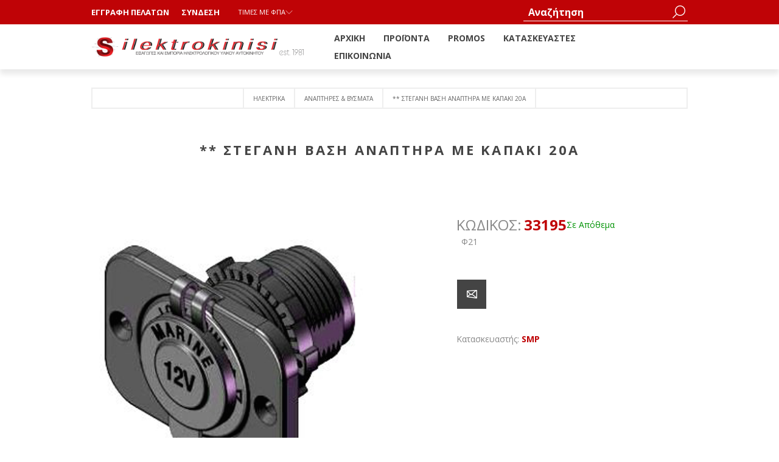

--- FILE ---
content_type: text/html; charset=utf-8
request_url: https://www.soumas.gr/-%CF%83%CF%84%CE%B5%CE%B3%CE%B1%CE%BD%CE%B7-%CE%B2%CE%B1%CF%83%CE%B7-%CE%B1%CE%BD%CE%B1%CF%80%CF%84%CE%B7%CF%81%CE%B1-%CE%BC%CE%B5-%CE%BA%CE%B1%CF%80%CE%B1%CE%BA%CE%B9-20%CE%B1
body_size: 22434
content:
<!DOCTYPE html>
<html lang="el"  class="html-product-details-page">
<head>
    <title>** &#x3A3;&#x3A4;&#x395;&#x393;&#x391;&#x39D;&#x397; &#x392;&#x391;&#x3A3;&#x397; &#x391;&#x39D;&#x391;&#x3A0;&#x3A4;&#x397;&#x3A1;&#x391; &#x39C;&#x395; &#x39A;&#x391;&#x3A0;&#x391;&#x39A;&#x399; 20&#x391; | &#x3A3;&#x39F;&#x3A5;&#x39C;&#x391;&#x3A3; &#x397;&#x39B;&#x395;&#x39A;&#x3A4;&#x3A1;&#x39F;&#x39A;&#x399;&#x39D;&#x397;&#x3A3;&#x397;</title>
    <meta http-equiv="Content-type" content="text/html;charset=UTF-8" />
    <meta name="description" content="&amp;nbsp; &#x3A6;21" />
    <meta name="keywords" content="" />
    <meta name="generator" content="nopCommerce" />
    <meta name="viewport" content="width=device-width, initial-scale=1" />
    <link href='https://fonts.googleapis.com/css?family=Open+Sans:400,300,700&display=swap' rel='stylesheet' type='text/css'>
    <!-- Google tag (gtag.js) -->
<script async src="https://www.googletagmanager.com/gtag/js?id=G-SS3RD1P66J"></script>
<script>
  window.dataLayer = window.dataLayer || [];
  function gtag(){dataLayer.push(arguments);}
  gtag('js', new Date());

  gtag('config', 'G-SS3RD1P66J');
</script>
<meta property="og:type" content="product" />
<meta property="og:title" content="** &#x3A3;&#x3A4;&#x395;&#x393;&#x391;&#x39D;&#x397; &#x392;&#x391;&#x3A3;&#x397; &#x391;&#x39D;&#x391;&#x3A0;&#x3A4;&#x397;&#x3A1;&#x391; &#x39C;&#x395; &#x39A;&#x391;&#x3A0;&#x391;&#x39A;&#x399; 20&#x391;" />
<meta property="og:description" content="@ &#x3A6;21" />
<meta property="og:image" content="https://www.soumas.gr/images/thumbs/0003654_600.jpg" />
<meta property="og:image:url" content="https://www.soumas.gr/images/thumbs/0003654_600.jpg" />
<meta property="og:url" content="https://www.soumas.gr/-%CF%83%CF%84%CE%B5%CE%B3%CE%B1%CE%BD%CE%B7-%CE%B2%CE%B1%CF%83%CE%B7-%CE%B1%CE%BD%CE%B1%CF%80%CF%84%CE%B7%CF%81%CE%B1-%CE%BC%CE%B5-%CE%BA%CE%B1%CF%80%CE%B1%CE%BA%CE%B9-20%CE%B1" />
<meta property="og:site_name" content="soumas Ilektrokinisi" />
<meta property="twitter:card" content="summary" />
<meta property="twitter:site" content="soumas Ilektrokinisi" />
<meta property="twitter:title" content="** &#x3A3;&#x3A4;&#x395;&#x393;&#x391;&#x39D;&#x397; &#x392;&#x391;&#x3A3;&#x397; &#x391;&#x39D;&#x391;&#x3A0;&#x3A4;&#x397;&#x3A1;&#x391; &#x39C;&#x395; &#x39A;&#x391;&#x3A0;&#x391;&#x39A;&#x399; 20&#x391;" />
<meta property="twitter:description" content="@ &#x3A6;21" />
<meta property="twitter:image" content="https://www.soumas.gr/images/thumbs/0003654_600.jpg" />
<meta property="twitter:url" content="https://www.soumas.gr/-%CF%83%CF%84%CE%B5%CE%B3%CE%B1%CE%BD%CE%B7-%CE%B2%CE%B1%CF%83%CE%B7-%CE%B1%CE%BD%CE%B1%CF%80%CF%84%CE%B7%CF%81%CE%B1-%CE%BC%CE%B5-%CE%BA%CE%B1%CF%80%CE%B1%CE%BA%CE%B9-20%CE%B1" />

    


    
    



    <link href="/Themes/Brooklyn/Content/css/owl.carousel.min.css" rel="stylesheet" type="text/css" />
<link href="/Themes/Brooklyn/Content/css/styles.css" rel="stylesheet" type="text/css" />
<link href="/Themes/Brooklyn/Content/css/tables.css" rel="stylesheet" type="text/css" />
<link href="/Themes/Brooklyn/Content/css/mobile-only.css" rel="stylesheet" type="text/css" />
<link href="/Themes/Brooklyn/Content/css/480.css" rel="stylesheet" type="text/css" />
<link href="/Themes/Brooklyn/Content/css/768.css" rel="stylesheet" type="text/css" />
<link href="/Themes/Brooklyn/Content/css/980.css" rel="stylesheet" type="text/css" />
<link href="/Themes/Brooklyn/Content/css/1280.css" rel="stylesheet" type="text/css" />
<link href="/Plugins/SevenSpikes.Core/Styles/simplebar.css" rel="stylesheet" type="text/css" />
<link href="/Plugins/SevenSpikes.Core/Styles/perfect-scrollbar.min.css" rel="stylesheet" type="text/css" />
<link href="/Plugins/SevenSpikes.Nop.Plugins.CloudZoom/Themes/Brooklyn/Content/cloud-zoom/CloudZoom.css" rel="stylesheet" type="text/css" />
<link href="/lib/magnific-popup/magnific-popup.css" rel="stylesheet" type="text/css" />
<link href="/Plugins/SevenSpikes.Nop.Plugins.InstantSearch/Themes/Brooklyn/Content/InstantSearch.css" rel="stylesheet" type="text/css" />
<link href="/Plugins/SevenSpikes.Nop.Plugins.MegaMenu/Themes/Brooklyn/Content/MegaMenu.css" rel="stylesheet" type="text/css" />
<link href="/Plugins/SevenSpikes.Nop.Plugins.ProductRibbons/Styles/Ribbons.common.css" rel="stylesheet" type="text/css" />
<link href="/Plugins/SevenSpikes.Nop.Plugins.ProductRibbons/Themes/Brooklyn/Content/Ribbons.css" rel="stylesheet" type="text/css" />
<link href="/Themes/Brooklyn/Content/css/theme.custom-1.css?v=33" rel="stylesheet" type="text/css" />

    
    
    
    
    <link rel="shortcut icon" href="\icons\icons_0\favicon.ico">
    
    <!--Powered by nopCommerce - https://www.nopCommerce.com-->
</head>
<body class="notAndroid23 product-details-page-body">
    




<div class="ajax-loading-block-window" style="display: none">
</div>
<div id="dialog-notifications-success" title="Ειδοποίηση" style="display:none;">
</div>
<div id="dialog-notifications-error" title="Σφάλμα" style="display:none;">
</div>
<div id="dialog-notifications-warning" title="Προειδοποίηση" style="display:none;">
</div>
<div id="bar-notification" class="bar-notification-container" data-close="Κλείσιμο">
</div>



<!--[if lte IE 7]>
    <div style="clear:both;height:59px;text-align:center;position:relative;">
        <a href="http://www.microsoft.com/windows/internet-explorer/default.aspx" target="_blank">
            <img src="/Themes/Brooklyn/Content/img/ie_warning.jpg" height="42" width="820" alt="You are using an outdated browser. For a faster, safer browsing experience, upgrade for free today." />
        </a>
    </div>
<![endif]-->


<div class="master-wrapper-page  items-per-row-four">
    
    



<div class="header header-1">
    
    <div class="header-upper">
        <div class="header-options-wrapper">
            <div class="header-options">
                <div class="header-links-wrapper">
                    
<div class="header-links">
    <ul>
        
            <li><a href="/register?returnUrl=%2F-%25CF%2583%25CF%2584%25CE%25B5%25CE%25B3%25CE%25B1%25CE%25BD%25CE%25B7-%25CE%25B2%25CE%25B1%25CF%2583%25CE%25B7-%25CE%25B1%25CE%25BD%25CE%25B1%25CF%2580%25CF%2584%25CE%25B7%25CF%2581%25CE%25B1-%25CE%25BC%25CE%25B5-%25CE%25BA%25CE%25B1%25CF%2580%25CE%25B1%25CE%25BA%25CE%25B9-20%25CE%25B1" class="ico-register">ΕΓΓΡΑΦΗ ΠΕΛΑΤΩΝ</a></li>
            <li><a href="/login?returnUrl=%2F-%25CF%2583%25CF%2584%25CE%25B5%25CE%25B3%25CE%25B1%25CE%25BD%25CE%25B7-%25CE%25B2%25CE%25B1%25CF%2583%25CE%25B7-%25CE%25B1%25CE%25BD%25CE%25B1%25CF%2580%25CF%2584%25CE%25B7%25CF%2581%25CE%25B1-%25CE%25BC%25CE%25B5-%25CE%25BA%25CE%25B1%25CF%2580%25CE%25B1%25CE%25BA%25CE%25B9-20%25CE%25B1" class="ico-login">Σύνδεση</a></li>
        
    </ul>
</div>

                </div>
                <div class="header-selectors-wrapper">
                    
<div class="tax-display-type-selector">
    <select id="customerTaxType" name="customerTaxType" onchange="setLocation(this.value);" aria-label="Επιλογή τύπου Φ.Π.Α."><option selected="selected" value="https://www.soumas.gr/changetaxtype/0?returnUrl=%2F-%25CF%2583%25CF%2584%25CE%25B5%25CE%25B3%25CE%25B1%25CE%25BD%25CE%25B7-%25CE%25B2%25CE%25B1%25CF%2583%25CE%25B7-%25CE%25B1%25CE%25BD%25CE%25B1%25CF%2580%25CF%2584%25CE%25B7%25CF%2581%25CE%25B1-%25CE%25BC%25CE%25B5-%25CE%25BA%25CE%25B1%25CF%2580%25CE%25B1%25CE%25BA%25CE%25B9-20%25CE%25B1">&#x3A4;&#x3B9;&#x3BC;&#x3AD;&#x3C2; &#x3BC;&#x3B5; &#x3A6;&#x3A0;&#x391;</option>
<option value="https://www.soumas.gr/changetaxtype/10?returnUrl=%2F-%25CF%2583%25CF%2584%25CE%25B5%25CE%25B3%25CE%25B1%25CE%25BD%25CE%25B7-%25CE%25B2%25CE%25B1%25CF%2583%25CE%25B7-%25CE%25B1%25CE%25BD%25CE%25B1%25CF%2580%25CF%2584%25CE%25B7%25CF%2581%25CE%25B1-%25CE%25BC%25CE%25B5-%25CE%25BA%25CE%25B1%25CF%2580%25CE%25B1%25CE%25BA%25CE%25B9-20%25CE%25B1">&#x3A4;&#x3B9;&#x3BC;&#x3AD;&#x3C2;  &#x3C7;&#x3C9;&#x3C1;&#x3AF;&#x3C2; &#x3A6;&#x3A0;&#x391;</option>
</select>

    
</div>
                    
                    
            
                </div>
            </div>
                <div class="search-box store-search-box">
                    <form method="get" id="small-search-box-form" action="/search">
        <input type="text" class="search-box-text" id="small-searchterms" autocomplete="off" name="q" placeholder="Αναζήτηση" aria-label="Αναζήτηση" />



<input type="hidden" class="instantSearchResourceElement"
       data-highlightFirstFoundElement="true"
       data-minKeywordLength="2"
       data-defaultProductSortOption="0"
       data-instantSearchUrl="/instantSearchFor"
       data-searchPageUrl="/search"
       data-searchInProductDescriptions="true"
       data-numberOfVisibleProducts="8"
       data-noResultsResourceText=" No data found."/>

        <input type="submit" class="button-1 search-box-button" value="Αναζήτηση"/>
            
</form>
                </div>
        </div>
    </div>
    <div class="header-lower">
        <div class="header-actions-wrapper">



<div class="header-logo">
    <a href="/" class="logo">


<img alt="soumas Ilektrokinisi" title="soumas Ilektrokinisi" src="https://www.soumas.gr/images/thumbs/0005579_logos soumas-10-10.jpeg" />
    </a>
</div>
            <div id="headerMenuParent">
            <div class="header-menu pictures-per-row-four">
                <div class="close-menu">
                    <span>Close</span>
                </div>




    <ul class="mega-menu"
        data-isRtlEnabled="false"
        data-enableClickForDropDown="false">


<li class=" ">

    <a href="/" class="" title="&#x391;&#x3C1;&#x3C7;&#x3B9;&#x3BA;&#x3AE;" ><span> &#x391;&#x3C1;&#x3C7;&#x3B9;&#x3BA;&#x3AE;</span></a>

</li>



<li class="has-sublist">

        <span class="with-subcategories single-item-categories labelfornextplusbutton">&#x3A0;&#x3C1;&#x3BF;&#x3CA;&#x3CC;&#x3BD;&#x3C4;&#x3B1;</span>

        <div class="plus-button"></div>
        <div class="sublist-wrap">
            <ul class="sublist">
                <li class="back-button">
                    <span>Back</span>
                </li>
                
        <li class="has-sublist">
            <a href="/%CE%B1%CE%BD%CE%B1%CE%BB%CF%89%CF%83%CE%B9%CE%BC%CE%B1" title="&#x391;&#x39D;&#x391;&#x39B;&#x3A9;&#x3A3;&#x399;&#x39C;&#x391;" class="with-subcategories"><span>&#x391;&#x39D;&#x391;&#x39B;&#x3A9;&#x3A3;&#x399;&#x39C;&#x391;</span></a>
            <div class="plus-button"></div>
            <div class="sublist-wrap">
                <ul class="sublist">
                    <li class="back-button">
                        <span>Back</span>
                    </li>
                    
        <li class="has-sublist">
            <a href="/%CE%B1%CE%BA%CF%81%CE%BF%CE%B4%CE%B5%CE%BA%CF%84%CE%B5%CF%83-" title="&#x391;&#x39A;&#x3A1;&#x39F;&#x394;&#x395;&#x39A;&#x3A4;&#x395;&#x3A3; &gt;" class="with-subcategories"><span>&#x391;&#x39A;&#x3A1;&#x39F;&#x394;&#x395;&#x39A;&#x3A4;&#x395;&#x3A3; &gt;</span></a>
            <div class="plus-button"></div>
            <div class="sublist-wrap">
                <ul class="sublist">
                    <li class="back-button">
                        <span>Back</span>
                    </li>
                    
        <li>
            <a class="lastLevelCategory" href="/%CE%BC%CE%BF%CE%BD%CF%89%CE%BC%CE%B5%CE%BD%CE%BF%CE%B9" title="&#x39C;&#x39F;&#x39D;&#x3A9;&#x39C;&#x395;&#x39D;&#x39F;&#x399;"><span>&#x39C;&#x39F;&#x39D;&#x3A9;&#x39C;&#x395;&#x39D;&#x39F;&#x399;</span></a>
        </li>
        <li>
            <a class="lastLevelCategory" href="/ko%CF%83%CF%83" title="KO&#x3A3;&#x3A3;"><span>KO&#x3A3;&#x3A3;</span></a>
        </li>
        <li>
            <a class="lastLevelCategory" href="/%CF%83%CF%85%CE%BD%CE%B4%CE%B5%CF%83%CE%BC%CE%BF%CE%B9" title="&#x3A3;&#x3A5;&#x39D;&#x394;&#x395;&#x3A3;&#x39C;&#x39F;&#x399;"><span>&#x3A3;&#x3A5;&#x39D;&#x394;&#x395;&#x3A3;&#x39C;&#x39F;&#x399;</span></a>
        </li>
        <li>
            <a class="lastLevelCategory" href="/%CE%B3%CF%85%CE%BC%CE%BD%CE%BF%CE%B9" title="&#x393;&#x3A5;&#x39C;&#x39D;&#x39F;&#x399;"><span>&#x393;&#x3A5;&#x39C;&#x39D;&#x39F;&#x399;</span></a>
        </li>
        <li>
            <a class="lastLevelCategory" href="/%CE%B5%CE%B9%CE%B4%CE%B9%CE%BA%CE%BF%CE%B9" title="&#x395;&#x399;&#x394;&#x399;&#x39A;&#x39F;&#x399;"><span>&#x395;&#x399;&#x394;&#x399;&#x39A;&#x39F;&#x399;</span></a>
        </li>
        <li>
            <a class="lastLevelCategory" href="/%CE%BA%CE%B1%CF%80%CE%B5%CE%BB%CE%B1%CE%BA%CE%B9%CE%B1" title="&#x39A;&#x391;&#x3A0;&#x395;&#x39B;&#x391;&#x39A;&#x399;&#x391;"><span>&#x39A;&#x391;&#x3A0;&#x395;&#x39B;&#x391;&#x39A;&#x399;&#x391;</span></a>
        </li>


                </ul>
            </div>
        </li>
        <li>
            <a class="lastLevelCategory" href="/%CE%B1%CF%83%CF%86%CE%B1%CE%BB%CE%B5%CE%B9%CE%B5%CF%83-2" title="&#x391;&#x3A3;&#x3A6;&#x391;&#x39B;&#x395;&#x399;&#x395;&#x3A3;"><span>&#x391;&#x3A3;&#x3A6;&#x391;&#x39B;&#x395;&#x399;&#x395;&#x3A3;</span></a>
        </li>
        <li>
            <a class="lastLevelCategory" href="/a%CF%83%CF%86%CE%B1%CE%BB%CE%B5%CE%B9%CE%BF%CE%B8%CE%B7%CE%BA%CE%B5%CF%83" title="A&#x3A3;&#x3A6;&#x391;&#x39B;&#x395;&#x399;&#x39F;&#x398;&#x397;&#x39A;&#x395;&#x3A3;"><span>A&#x3A3;&#x3A6;&#x391;&#x39B;&#x395;&#x399;&#x39F;&#x398;&#x397;&#x39A;&#x395;&#x3A3;</span></a>
        </li>
        <li>
            <a class="lastLevelCategory" href="/%CE%B4%CE%B5%CE%BC%CE%B1%CF%84%CE%B9%CE%BA%CE%B1" title="&#x394;&#x395;&#x39C;&#x391;&#x3A4;&#x399;&#x39A;&#x391;"><span>&#x394;&#x395;&#x39C;&#x391;&#x3A4;&#x399;&#x39A;&#x391;</span></a>
        </li>
        <li>
            <a class="lastLevelCategory" href="/%CF%84%CE%B1%CE%B9%CE%BD%CE%B9%CE%B5%CF%83" title="&#x3A4;&#x391;&#x399;&#x39D;&#x399;&#x395;&#x3A3;"><span>&#x3A4;&#x391;&#x399;&#x39D;&#x399;&#x395;&#x3A3;</span></a>
        </li>
        <li class="has-sublist">
            <a href="/%CF%80%CF%81%CE%B9%CE%B6%CE%B5%CF%83-" title="&#x3A0;&#x3A1;&#x399;&#x396;&#x395;&#x3A3; &gt;" class="with-subcategories"><span>&#x3A0;&#x3A1;&#x399;&#x396;&#x395;&#x3A3; &gt;</span></a>
            <div class="plus-button"></div>
            <div class="sublist-wrap">
                <ul class="sublist">
                    <li class="back-button">
                        <span>Back</span>
                    </li>
                    
        <li>
            <a class="lastLevelCategory" href="/superseal-%CE%B1%CE%B4%CE%B9%CE%B1%CE%B2%CF%81%CE%BF%CF%87%CE%B5%CF%83" title="SUPERSEAL  &#x391;&#x394;&#x399;&#x391;&#x392;&#x3A1;&#x39F;&#x3A7;&#x395;&#x3A3;"><span>SUPERSEAL  &#x391;&#x394;&#x399;&#x391;&#x392;&#x3A1;&#x39F;&#x3A7;&#x395;&#x3A3;</span></a>
        </li>
        <li>
            <a class="lastLevelCategory" href="/injection" title="INJECTION"><span>INJECTION</span></a>
        </li>
        <li>
            <a class="lastLevelCategory" href="/%CE%B5%CE%BD%CE%B9%CF%83%CF%87%CF%85%CE%BC%CE%B5%CE%BD%CE%B5%CF%83" title="&#x395;&#x39D;&#x399;&#x3A3;&#x3A7;&#x3A5;&#x39C;&#x395;&#x39D;&#x395;&#x3A3;"><span>&#x395;&#x39D;&#x399;&#x3A3;&#x3A7;&#x3A5;&#x39C;&#x395;&#x39D;&#x395;&#x3A3;</span></a>
        </li>
        <li>
            <a class="lastLevelCategory" href="/%CE%B1%CF%80%CE%BB%CE%B5%CF%83-2" title="&#x391;&#x3A0;&#x39B;&#x395;&#x3A3;"><span>&#x391;&#x3A0;&#x39B;&#x395;&#x3A3;</span></a>
        </li>


                </ul>
            </div>
        </li>
        <li class="has-sublist">
            <a href="/%CE%BA%CE%B1%CE%BB%CF%89%CE%B4%CE%B9%CE%B1-" title="&#x39A;&#x391;&#x39B;&#x3A9;&#x394;&#x399;&#x391;    &gt;" class="with-subcategories"><span>&#x39A;&#x391;&#x39B;&#x3A9;&#x394;&#x399;&#x391;    &gt;</span></a>
            <div class="plus-button"></div>
            <div class="sublist-wrap">
                <ul class="sublist">
                    <li class="back-button">
                        <span>Back</span>
                    </li>
                    
        <li>
            <a class="lastLevelCategory" href="/%CE%BC%CE%BF%CE%BD%CE%BF%CF%87%CF%81%CF%89%CE%BC%CE%B1" title="&#x39C;&#x39F;&#x39D;&#x39F;&#x3A7;&#x3A1;&#x3A9;&#x39C;&#x391;"><span>&#x39C;&#x39F;&#x39D;&#x39F;&#x3A7;&#x3A1;&#x3A9;&#x39C;&#x391;</span></a>
        </li>
        <li>
            <a class="lastLevelCategory" href="/%CE%B4%CE%B9%CF%87%CF%81%CF%89%CE%BC%CE%B1" title="&#x394;&#x399;&#x3A7;&#x3A1;&#x3A9;&#x39C;&#x391;"><span>&#x394;&#x399;&#x3A7;&#x3A1;&#x3A9;&#x39C;&#x391;</span></a>
        </li>
        <li>
            <a class="lastLevelCategory" href="/%CE%B7%CF%87%CE%B5%CE%B9%CF%89%CE%BD" title="&#x397;&#x3A7;&#x395;&#x399;&#x3A9;&#x39D;"><span>&#x397;&#x3A7;&#x395;&#x399;&#x3A9;&#x39D;</span></a>
        </li>
        <li>
            <a class="lastLevelCategory" href="/marine" title="MARINE"><span>MARINE</span></a>
        </li>
        <li>
            <a class="lastLevelCategory" href="/%CF%84%CF%81%CE%B5%CE%B9%CE%BB%CE%B5%CF%81" title="&#x3A4;&#x3A1;&#x395;&#x399;&#x39B;&#x395;&#x3A1;"><span>&#x3A4;&#x3A1;&#x395;&#x399;&#x39B;&#x395;&#x3A1;</span></a>
        </li>


                </ul>
            </div>
        </li>
        <li class="has-sublist">
            <a href="/%CE%BC%CE%B1%CE%BA%CE%B1%CF%81%CE%BF%CE%BD%CE%B9%CE%B1-" title="&#x39C;&#x391;&#x39A;&#x391;&#x3A1;&#x39F;&#x39D;&#x399;&#x391; &gt;" class="with-subcategories"><span>&#x39C;&#x391;&#x39A;&#x391;&#x3A1;&#x39F;&#x39D;&#x399;&#x391; &gt;</span></a>
            <div class="plus-button"></div>
            <div class="sublist-wrap">
                <ul class="sublist">
                    <li class="back-button">
                        <span>Back</span>
                    </li>
                    
        <li>
            <a class="lastLevelCategory" href="/%CF%83%CF%87%CE%B9%CF%83%CF%84%CE%BF-%CF%83%CF%80%CE%B9%CF%81%CE%B1%CE%BB" title="&#x3A3;&#x3A7;&#x399;&#x3A3;&#x3A4;&#x39F;  &#x3A3;&#x3A0;&#x399;&#x3A1;&#x391;&#x39B;"><span>&#x3A3;&#x3A7;&#x399;&#x3A3;&#x3A4;&#x39F;  &#x3A3;&#x3A0;&#x399;&#x3A1;&#x391;&#x39B;</span></a>
        </li>
        <li>
            <a class="lastLevelCategory" href="/%CE%BA%CE%BB%CE%B5%CE%B9%CF%83%CF%84%CE%BF-%CF%83%CF%80%CE%B9%CF%81%CE%B1%CE%BB" title="&#x39A;&#x39B;&#x395;&#x399;&#x3A3;&#x3A4;&#x39F; &#x3A3;&#x3A0;&#x399;&#x3A1;&#x391;&#x39B;"><span>&#x39A;&#x39B;&#x395;&#x399;&#x3A3;&#x3A4;&#x39F; &#x3A3;&#x3A0;&#x399;&#x3A1;&#x391;&#x39B;</span></a>
        </li>
        <li>
            <a class="lastLevelCategory" href="/%CE%B1%CF%80%CE%BB%CE%BF-maka%CF%81oni" title="&#x391;&#x3A0;&#x39B;&#x39F; MAKA&#x3A1;ONI"><span>&#x391;&#x3A0;&#x39B;&#x39F; MAKA&#x3A1;ONI</span></a>
        </li>
        <li>
            <a class="lastLevelCategory" href="/%CE%B8%CE%B5%CF%81%CE%BC%CE%BF%CF%83%CF%85%CF%83%CF%84%CE%B5%CE%BB%CE%BB%CE%BF%CE%BC%CE%B5%CE%BD%CE%BF" title="&#x398;&#x395;&#x3A1;&#x39C;&#x39F;&#x3A3;&#x3A5;&#x3A3;&#x3A4;&#x395;&#x39B;&#x39B;&#x39F;&#x39C;&#x395;&#x39D;&#x39F;"><span>&#x398;&#x395;&#x3A1;&#x39C;&#x39F;&#x3A3;&#x3A5;&#x3A3;&#x3A4;&#x395;&#x39B;&#x39B;&#x39F;&#x39C;&#x395;&#x39D;&#x39F;</span></a>
        </li>
        <li>
            <a class="lastLevelCategory" href="/%CE%B8%CE%B5%CF%81%CE%BC%CE%BF%CF%83%CF%85%CF%83%CF%84%CE%B5%CE%BB%CE%BB%CE%BF%CE%BC%CE%B5%CE%BD%CE%BF-%CE%BC%CE%B5-%CE%BA%CE%BF%CE%BB%CE%BB%CE%B1" title="&#x398;&#x395;&#x3A1;&#x39C;&#x39F;&#x3A3;&#x3A5;&#x3A3;&#x3A4;&#x395;&#x39B;&#x39B;&#x39F;&#x39C;&#x395;&#x39D;&#x39F; &#x39C;&#x395; &#x39A;&#x39F;&#x39B;&#x39B;&#x391;"><span>&#x398;&#x395;&#x3A1;&#x39C;&#x39F;&#x3A3;&#x3A5;&#x3A3;&#x3A4;&#x395;&#x39B;&#x39B;&#x39F;&#x39C;&#x395;&#x39D;&#x39F; &#x39C;&#x395; &#x39A;&#x39F;&#x39B;&#x39B;&#x391;</span></a>
        </li>
        <li>
            <a class="lastLevelCategory" href="/%CE%B4%CE%B9%CF%87%CF%84%CF%85-%CE%B5%CE%BB%CE%B9%CE%BA%CE%B1%CF%83" title="&#x394;&#x399;&#x3A7;&#x3A4;&#x3A5; - &#x395;&#x39B;&#x399;&#x39A;&#x391;&#x3A3;"><span>&#x394;&#x399;&#x3A7;&#x3A4;&#x3A5; - &#x395;&#x39B;&#x399;&#x39A;&#x391;&#x3A3;</span></a>
        </li>
        <li>
            <a class="lastLevelCategory" href="/%CF%83%CF%89%CE%BB%CE%B7%CE%BD%CE%B1%CF%83-%CE%BC%CE%B5%CF%84%CE%B1%CE%BB%CE%BB%CE%B9%CE%BA%CE%BF%CF%83" title="&#x3A3;&#x3A9;&#x39B;&#x397;&#x39D;&#x391;&#x3A3; &#x39C;&#x395;&#x3A4;&#x391;&#x39B;&#x39B;&#x399;&#x39A;&#x39F;&#x3A3;"><span>&#x3A3;&#x3A9;&#x39B;&#x397;&#x39D;&#x391;&#x3A3; &#x39C;&#x395;&#x3A4;&#x391;&#x39B;&#x39B;&#x399;&#x39A;&#x39F;&#x3A3;</span></a>
        </li>


                </ul>
            </div>
        </li>
        <li class="has-sublist">
            <a href="/%CF%85%CE%BB%CE%B9%CE%BA%CE%B1-%CE%BA%CE%B1%CE%BB%CF%89%CE%B4%CE%B9%CF%89%CE%BD-" title="&#x3A5;&#x39B;&#x399;&#x39A;&#x391; &#x39A;&#x391;&#x39B;&#x3A9;&#x394;&#x399;&#x3A9;&#x39D;  &gt;" class="with-subcategories"><span>&#x3A5;&#x39B;&#x399;&#x39A;&#x391; &#x39A;&#x391;&#x39B;&#x3A9;&#x394;&#x399;&#x3A9;&#x39D;  &gt;</span></a>
            <div class="plus-button"></div>
            <div class="sublist-wrap">
                <ul class="sublist">
                    <li class="back-button">
                        <span>Back</span>
                    </li>
                    
        <li>
            <a class="lastLevelCategory" href="/%CE%B2%CE%B1%CF%83%CE%B5%CE%B9%CF%83-%CE%B4%CE%B5%CE%BC%CE%B1%CF%84%CE%B9%CE%BA%CF%89%CE%BD" title="&#x392;&#x391;&#x3A3;&#x395;&#x399;&#x3A3; &#x394;&#x395;&#x39C;&#x391;&#x3A4;&#x399;&#x39A;&#x3A9;&#x39D;"><span>&#x392;&#x391;&#x3A3;&#x395;&#x399;&#x3A3; &#x394;&#x395;&#x39C;&#x391;&#x3A4;&#x399;&#x39A;&#x3A9;&#x39D;</span></a>
        </li>
        <li>
            <a class="lastLevelCategory" href="/%CF%84%CE%B1%CF%80%CE%B5%CF%83-%CE%B4%CE%B9%CE%B5%CE%BB%CE%B5%CF%85%CF%83%CE%B5%CF%89%CF%83" title="&#x3A4;&#x391;&#x3A0;&#x395;&#x3A3; &amp; &#x394;&#x399;&#x395;&#x39B;&#x395;&#x3A5;&#x3A3;&#x395;&#x3A9;&#x3A3;"><span>&#x3A4;&#x391;&#x3A0;&#x395;&#x3A3; &amp; &#x394;&#x399;&#x395;&#x39B;&#x395;&#x3A5;&#x3A3;&#x395;&#x3A9;&#x3A3;</span></a>
        </li>
        <li>
            <a class="lastLevelCategory" href="/%CE%BA%CE%BF%CE%BB%CE%B9%CE%B5%CE%B4%CE%B5%CF%83-%CF%83%CF%86%CE%B9%CE%BA%CF%84%CE%B7%CF%81%CE%B5%CF%83" title="&#x39A;&#x39F;&#x39B;&#x399;&#x395;&#x394;&#x395;&#x3A3; &#x3A3;&#x3A6;&#x399;&#x39A;&#x3A4;&#x397;&#x3A1;&#x395;&#x3A3;"><span>&#x39A;&#x39F;&#x39B;&#x399;&#x395;&#x394;&#x395;&#x3A3; &#x3A3;&#x3A6;&#x399;&#x39A;&#x3A4;&#x397;&#x3A1;&#x395;&#x3A3;</span></a>
        </li>


                </ul>
            </div>
        </li>
        <li>
            <a class="lastLevelCategory" href="/%CE%B2%CE%B9%CE%B4%CE%B5%CF%83-%CF%84%CF%81%CF%85%CF%80%CE%B1%CE%BD%CE%B9%CE%B1" title="&#x392;&#x399;&#x394;&#x395;&#x3A3; &amp; &#x3A4;&#x3A1;&#x3A5;&#x3A0;&#x391;&#x39D;&#x399;&#x391;"><span>&#x392;&#x399;&#x394;&#x395;&#x3A3; &amp; &#x3A4;&#x3A1;&#x3A5;&#x3A0;&#x391;&#x39D;&#x399;&#x391;</span></a>
        </li>
        <li>
            <a class="lastLevelCategory" href="/%CF%83%CF%80%CF%81%CE%B5%CE%B9-%CE%B1%CE%BB%CE%BF%CE%B9%CF%86%CE%B5%CF%83-%CE%B3%CE%B1%CE%BD%CF%84%CE%B9%CE%B1" title="&#x3A3;&#x3A0;&#x3A1;&#x395;&#x399; &#x391;&#x39B;&#x39F;&#x399;&#x3A6;&#x395;&#x3A3; &#x393;&#x391;&#x39D;&#x3A4;&#x399;&#x391;"><span>&#x3A3;&#x3A0;&#x3A1;&#x395;&#x399; &#x391;&#x39B;&#x39F;&#x399;&#x3A6;&#x395;&#x3A3; &#x393;&#x391;&#x39D;&#x3A4;&#x399;&#x391;</span></a>
        </li>
        <li>
            <a class="lastLevelCategory" href="/%CF%85%CE%B1%CE%BB%CE%BF%CE%BA%CE%B1%CE%B8%CE%B1%CF%81%CE%B9%CF%83%CF%84%CE%B7%CF%81%CE%B5%CF%83-bosch" title="&#x3A5;&#x391;&#x39B;&#x39F;&#x39A;&#x391;&#x398;&#x391;&#x3A1;&#x399;&#x3A3;&#x3A4;&#x397;&#x3A1;&#x395;&#x3A3; BOSCH"><span>&#x3A5;&#x391;&#x39B;&#x39F;&#x39A;&#x391;&#x398;&#x391;&#x3A1;&#x399;&#x3A3;&#x3A4;&#x397;&#x3A1;&#x395;&#x3A3; BOSCH</span></a>
        </li>


                </ul>
            </div>
        </li>
        <li class="has-sublist">
            <a href="/%CE%B5%CF%81%CE%B3%CE%B1%CE%BB%CE%B5%CE%B9%CE%B1" title="&#x395;&#x3A1;&#x393;&#x391;&#x39B;&#x395;&#x399;&#x391;" class="with-subcategories"><span>&#x395;&#x3A1;&#x393;&#x391;&#x39B;&#x395;&#x399;&#x391;</span></a>
            <div class="plus-button"></div>
            <div class="sublist-wrap">
                <ul class="sublist">
                    <li class="back-button">
                        <span>Back</span>
                    </li>
                    
        <li class="has-sublist">
            <a href="/%CE%B5%CF%81%CE%B3%CE%B1%CE%BB%CE%B5%CE%B9%CE%B1-%CF%87%CE%B5%CE%B9%CF%81%CE%BF%CF%83-" title="&#x395;&#x3A1;&#x393;&#x391;&#x39B;&#x395;&#x399;&#x391; &#x3A7;&#x395;&#x399;&#x3A1;&#x39F;&#x3A3;   &gt;" class="with-subcategories"><span>&#x395;&#x3A1;&#x393;&#x391;&#x39B;&#x395;&#x399;&#x391; &#x3A7;&#x395;&#x399;&#x3A1;&#x39F;&#x3A3;   &gt;</span></a>
            <div class="plus-button"></div>
            <div class="sublist-wrap">
                <ul class="sublist">
                    <li class="back-button">
                        <span>Back</span>
                    </li>
                    
        <li>
            <a class="lastLevelCategory" href="/%CE%BA%CE%BF%CF%86%CF%84%CE%B1%CE%BA%CE%B9%CE%B1-%CE%B1%CF%80%CE%BF%CE%B3%CF%85%CE%BC%CE%BD%CF%89%CF%84%CE%B5%CF%83-%CE%B4%CE%BF%CE%BA%CE%B9%CE%BC%CE%B1%CF%83%CF%84%CE%B9%CE%BA%CE%B1" title="&#x39A;&#x39F;&#x3A6;&#x3A4;&#x391;&#x39A;&#x399;&#x391; &#x391;&#x3A0;&#x39F;&#x393;&#x3A5;&#x39C;&#x39D;&#x3A9;&#x3A4;&#x395;&#x3A3; &#x394;&#x39F;&#x39A;&#x399;&#x39C;&#x391;&#x3A3;&#x3A4;&#x399;&#x39A;&#x391;"><span>&#x39A;&#x39F;&#x3A6;&#x3A4;&#x391;&#x39A;&#x399;&#x391; &#x391;&#x3A0;&#x39F;&#x393;&#x3A5;&#x39C;&#x39D;&#x3A9;&#x3A4;&#x395;&#x3A3; &#x394;&#x39F;&#x39A;&#x399;&#x39C;&#x391;&#x3A3;&#x3A4;&#x399;&#x39A;&#x391;</span></a>
        </li>
        <li>
            <a class="lastLevelCategory" href="/%CF%80%CF%81%CE%B5%CF%83%CE%B5%CF%83-%CE%B1%CE%BA%CF%81%CE%BF%CE%B4%CE%B5%CE%BA%CF%84%CE%B7" title="&#x3A0;&#x3A1;&#x395;&#x3A3;&#x395;&#x3A3; &#x391;&#x39A;&#x3A1;&#x39F;&#x394;&#x395;&#x39A;&#x3A4;&#x397;"><span>&#x3A0;&#x3A1;&#x395;&#x3A3;&#x395;&#x3A3; &#x391;&#x39A;&#x3A1;&#x39F;&#x394;&#x395;&#x39A;&#x3A4;&#x397;</span></a>
        </li>
        <li>
            <a class="lastLevelCategory" href="/%CE%BA%CE%BF%CE%BB%CE%BB%CE%B7%CF%84%CE%B7%CF%81%CE%B9%CE%B1-%CE%BA%CE%B1%CE%BB%CE%B1%CE%B9" title="&#x39A;&#x39F;&#x39B;&#x39B;&#x397;&#x3A4;&#x397;&#x3A1;&#x399;&#x391;  &#x39A;&#x391;&#x39B;&#x391;&#x399;"><span>&#x39A;&#x39F;&#x39B;&#x39B;&#x397;&#x3A4;&#x397;&#x3A1;&#x399;&#x391;  &#x39A;&#x391;&#x39B;&#x391;&#x399;</span></a>
        </li>
        <li>
            <a class="lastLevelCategory" href="/%CF%80%CE%B9%CF%83%CF%84%CE%BF%CE%BB%CE%B9%CE%B1-%CF%83%CE%B9%CE%BB%CE%B9%CE%BA%CE%BF%CE%BD%CE%B5%CF%83" title="&#x3A0;&#x399;&#x3A3;&#x3A4;&#x39F;&#x39B;&#x399;&#x391;   &#x3A3;&#x399;&#x39B;&#x399;&#x39A;&#x39F;&#x39D;&#x395;&#x3A3;"><span>&#x3A0;&#x399;&#x3A3;&#x3A4;&#x39F;&#x39B;&#x399;&#x391;   &#x3A3;&#x399;&#x39B;&#x399;&#x39A;&#x39F;&#x39D;&#x395;&#x3A3;</span></a>
        </li>


                </ul>
            </div>
        </li>
        <li>
            <a class="lastLevelCategory" href="/%CF%84%CF%83%CE%B9%CE%BC%CF%80%CE%B9%CE%B4%CE%B5%CF%83-%CE%BA%CE%B1%CE%BB%CF%89%CE%B4%CE%B9%CE%B1-%CE%BC%CE%B5%CF%84%CE%B1%CE%B3%CE%B3%CE%B9%CF%83%CE%B7%CF%83-2" title="&#x3A4;&#x3A3;&#x399;&#x39C;&#x3A0;&#x399;&#x394;&#x395;&#x3A3; &amp; &#x39A;&#x391;&#x39B;&#x3A9;&#x394;&#x399;&#x391; &#x39C;&#x395;&#x3A4;&#x391;&#x393;&#x393;&#x399;&#x3A3;&#x397;&#x3A3;"><span>&#x3A4;&#x3A3;&#x399;&#x39C;&#x3A0;&#x399;&#x394;&#x395;&#x3A3; &amp; &#x39A;&#x391;&#x39B;&#x3A9;&#x394;&#x399;&#x391; &#x39C;&#x395;&#x3A4;&#x391;&#x393;&#x393;&#x399;&#x3A3;&#x397;&#x3A3;</span></a>
        </li>
        <li>
            <a class="lastLevelCategory" href="/%CE%BF%CF%81%CE%B3%CE%B1%CE%BD%CE%B1-%CE%B5%CE%BB%CE%B5%CE%B3%CF%87%CE%BF%CF%85-%CE%BC%CF%80%CE%B1%CF%84%CE%B1%CF%81%CE%B9%CE%B1%CF%83" title="&#x39F;&#x3A1;&#x393;&#x391;&#x39D;&#x391;  &#x395;&#x39B;&#x395;&#x393;&#x3A7;&#x39F;&#x3A5; &#x39C;&#x3A0;&#x391;&#x3A4;&#x391;&#x3A1;&#x399;&#x391;&#x3A3;"><span>&#x39F;&#x3A1;&#x393;&#x391;&#x39D;&#x391;  &#x395;&#x39B;&#x395;&#x393;&#x3A7;&#x39F;&#x3A5; &#x39C;&#x3A0;&#x391;&#x3A4;&#x391;&#x3A1;&#x399;&#x391;&#x3A3;</span></a>
        </li>
        <li>
            <a class="lastLevelCategory" href="/%CE%BC%CF%80%CE%B1%CE%BB%CE%B1%CE%BD%CF%84%CE%B5%CE%B6%CE%B5%CF%83-%CF%86%CE%B1%CE%BA%CE%BF%CE%B9" title="&#x39C;&#x3A0;&#x391;&#x39B;&#x391;&#x39D;&#x3A4;&#x395;&#x396;&#x395;&#x3A3; - &#x3A6;&#x391;&#x39A;&#x39F;&#x399;"><span>&#x39C;&#x3A0;&#x391;&#x39B;&#x391;&#x39D;&#x3A4;&#x395;&#x396;&#x395;&#x3A3; - &#x3A6;&#x391;&#x39A;&#x39F;&#x399;</span></a>
        </li>
        <li>
            <a class="lastLevelCategory" href="/%CE%B5%CE%BA%CE%BA%CE%B9%CE%BD%CE%B7%CF%84%CE%B5%CF%83-%CF%86%CE%BF%CF%81%CF%84%CE%B9%CF%83%CF%84%CE%B5%CF%83-%CF%83%CF%85%CE%BD%CF%84%CE%B7%CF%81%CE%B7%CF%84%CE%B5%CF%83" title="&#x395;&#x39A;&#x39A;&#x399;&#x39D;&#x397;&#x3A4;&#x395;&#x3A3; &#x3A6;&#x39F;&#x3A1;&#x3A4;&#x399;&#x3A3;&#x3A4;&#x395;&#x3A3;  &#x3A3;&#x3A5;&#x39D;&#x3A4;&#x397;&#x3A1;&#x397;&#x3A4;&#x395;&#x3A3;"><span>&#x395;&#x39A;&#x39A;&#x399;&#x39D;&#x397;&#x3A4;&#x395;&#x3A3; &#x3A6;&#x39F;&#x3A1;&#x3A4;&#x399;&#x3A3;&#x3A4;&#x395;&#x3A3;  &#x3A3;&#x3A5;&#x39D;&#x3A4;&#x397;&#x3A1;&#x397;&#x3A4;&#x395;&#x3A3;</span></a>
        </li>
        <li>
            <a class="lastLevelCategory" href="/%CF%80%CE%BF%CE%BB%CF%85%CE%BC%CE%B5%CF%84%CF%81%CE%B1-2" title="&#x3A0;&#x39F;&#x39B;&#x3A5;&#x39C;&#x395;&#x3A4;&#x3A1;&#x391;"><span>&#x3A0;&#x39F;&#x39B;&#x3A5;&#x39C;&#x395;&#x3A4;&#x3A1;&#x391;</span></a>
        </li>


                </ul>
            </div>
        </li>
        <li class="has-sublist">
            <a href="/%CE%B7%CE%BB%CE%B5%CE%BA%CF%84%CF%81%CE%B9%CE%BA%CE%B1" title="&#x397;&#x39B;&#x395;&#x39A;&#x3A4;&#x3A1;&#x399;&#x39A;&#x391;" class="with-subcategories"><span>&#x397;&#x39B;&#x395;&#x39A;&#x3A4;&#x3A1;&#x399;&#x39A;&#x391;</span></a>
            <div class="plus-button"></div>
            <div class="sublist-wrap">
                <ul class="sublist">
                    <li class="back-button">
                        <span>Back</span>
                    </li>
                    
        <li>
            <a class="lastLevelCategory" href="/parking-sensors" title="PARKING SENSORS"><span>PARKING SENSORS</span></a>
        </li>
        <li>
            <a class="lastLevelCategory" href="/%CE%B1%CE%BD%CE%B1%CF%80%CF%84%CE%B7%CF%81%CE%B5%CF%83-%CE%B2%CF%85%CF%83%CE%BC%CE%B1%CF%84%CE%B1" title="&#x391;&#x39D;&#x391;&#x3A0;&#x3A4;&#x397;&#x3A1;&#x395;&#x3A3; &amp; &#x392;&#x3A5;&#x3A3;&#x39C;&#x391;&#x3A4;&#x391;"><span>&#x391;&#x39D;&#x391;&#x3A0;&#x3A4;&#x397;&#x3A1;&#x395;&#x3A3; &amp; &#x392;&#x3A5;&#x3A3;&#x39C;&#x391;&#x3A4;&#x391;</span></a>
        </li>
        <li>
            <a class="lastLevelCategory" href="/%CE%B2%CE%BF%CE%BB%CF%84%CE%BF%CE%BC%CE%B5%CF%84%CF%81%CE%B1-3" title="&#x392;&#x39F;&#x39B;&#x3A4;&#x39F;&#x39C;&#x395;&#x3A4;&#x3A1;&#x391;"><span>&#x392;&#x39F;&#x39B;&#x3A4;&#x39F;&#x39C;&#x395;&#x3A4;&#x3A1;&#x391;</span></a>
        </li>
        <li>
            <a class="lastLevelCategory" href="/%CE%B7%CE%BB%CE%B5%CE%BA%CF%84%CF%81-%CE%BA%CE%BB%CE%B5%CE%B9%CE%B4%CE%B1%CF%81%CE%B9%CE%B5%CF%83-%CE%B4%CE%B9%CE%B1%CE%BA-%CE%B7%CE%BB%CF%80%CE%B1%CF%81%CE%B1%CE%B8%CF%85%CF%81" title="&#x397;&#x39B;&#x395;&#x39A;&#x3A4;&#x3A1;. &#x39A;&#x39B;&#x395;&#x399;&#x394;&#x391;&#x3A1;&#x399;&#x395;&#x3A3;  &#x394;&#x399;&#x391;&#x39A;. &#x397;&#x39B;.&#x3A0;&#x391;&#x3A1;&#x391;&#x398;&#x3A5;&#x3A1;."><span>&#x397;&#x39B;&#x395;&#x39A;&#x3A4;&#x3A1;. &#x39A;&#x39B;&#x395;&#x399;&#x394;&#x391;&#x3A1;&#x399;&#x395;&#x3A3;  &#x394;&#x399;&#x391;&#x39A;. &#x397;&#x39B;.&#x3A0;&#x391;&#x3A1;&#x391;&#x398;&#x3A5;&#x3A1;.</span></a>
        </li>
        <li>
            <a class="lastLevelCategory" href="/%CE%B4%CE%B9%CE%B1%CE%BA%CE%BF%CF%80%CF%84%CE%B5%CF%83-%CE%B5%CE%BD%CE%B4%CE%B5%CE%B9%CE%BA%CF%84%CE%B9%CE%BA%CE%B1" title="&#x394;&#x399;&#x391;&#x39A;&#x39F;&#x3A0;&#x3A4;&#x395;&#x3A3; &amp; &#x395;&#x39D;&#x394;&#x395;&#x399;&#x39A;&#x3A4;&#x399;&#x39A;&#x391;"><span>&#x394;&#x399;&#x391;&#x39A;&#x39F;&#x3A0;&#x3A4;&#x395;&#x3A3; &amp; &#x395;&#x39D;&#x394;&#x395;&#x399;&#x39A;&#x3A4;&#x399;&#x39A;&#x391;</span></a>
        </li>
        <li>
            <a class="lastLevelCategory" href="/%CE%BA%CE%B5%CF%81%CE%B1%CE%B9%CE%B5%CF%83-adaptors-2" title="&#x39A;&#x395;&#x3A1;&#x391;&#x399;&#x395;&#x3A3; &amp; ADAPTORS"><span>&#x39A;&#x395;&#x3A1;&#x391;&#x399;&#x395;&#x3A3; &amp; ADAPTORS</span></a>
        </li>
        <li>
            <a class="lastLevelCategory" href="/%CF%80%CE%B5%CF%81%CE%B9%CF%86%CE%B5%CF%81%CE%B5%CE%B9%CE%B1%CE%BA%CE%B1-%CF%83%CF%85%CE%BD%CE%B1%CE%B3%CE%B5%CF%81%CE%BC%CF%89%CE%BD" title="&#x3A0;&#x395;&#x3A1;&#x399;&#x3A6;&#x395;&#x3A1;&#x395;&#x399;&#x391;&#x39A;&#x391;  &#x3A3;&#x3A5;&#x39D;&#x391;&#x393;&#x395;&#x3A1;&#x39C;&#x3A9;&#x39D;"><span>&#x3A0;&#x395;&#x3A1;&#x399;&#x3A6;&#x395;&#x3A1;&#x395;&#x399;&#x391;&#x39A;&#x391;  &#x3A3;&#x3A5;&#x39D;&#x391;&#x393;&#x395;&#x3A1;&#x39C;&#x3A9;&#x39D;</span></a>
        </li>
        <li>
            <a class="lastLevelCategory" href="/%CE%BC%CF%80%CE%B1%CF%84%CE%B1%CF%81%CE%B9%CE%B5%CF%83-%CF%84%CE%B7%CE%BB%CE%B5%CE%BA%CE%BF%CE%BD%CF%84%CF%81%CE%BF%CE%BB-4" title="&#x39C;&#x3A0;&#x391;&#x3A4;&#x391;&#x3A1;&#x399;&#x395;&#x3A3; &#x3A4;&#x397;&#x39B;&#x395;&#x39A;&#x39F;&#x39D;&#x3A4;&#x3A1;&#x39F;&#x39B;"><span>&#x39C;&#x3A0;&#x391;&#x3A4;&#x391;&#x3A1;&#x399;&#x395;&#x3A3; &#x3A4;&#x397;&#x39B;&#x395;&#x39A;&#x39F;&#x39D;&#x3A4;&#x3A1;&#x39F;&#x39B;</span></a>
        </li>
        <li>
            <a class="lastLevelCategory" href="/%CF%81%CE%B5%CE%BB%CE%B5-2" title="&#x3A1;&#x395;&#x39B;&#x395;"><span>&#x3A1;&#x395;&#x39B;&#x395;</span></a>
        </li>
        <li>
            <a class="lastLevelCategory" href="/%CF%86%CE%BB%CE%B1%CF%83%CE%B5%CF%81-%CE%B2%CE%BF%CE%BC%CE%B2%CE%B7%CF%84%CE%B5%CF%83-2" title="&#x3A6;&#x39B;&#x391;&#x3A3;&#x395;&#x3A1;-&#x392;&#x39F;&#x39C;&#x392;&#x397;&#x3A4;&#x395;&#x3A3;"><span>&#x3A6;&#x39B;&#x391;&#x3A3;&#x395;&#x3A1;-&#x392;&#x39F;&#x39C;&#x392;&#x397;&#x3A4;&#x395;&#x3A3;</span></a>
        </li>
        <li>
            <a class="lastLevelCategory" href="/%CF%80%CE%BF%CE%BB%CE%BF%CE%B9-%CE%BC%CF%80%CE%B1%CF%84%CE%B1%CF%81%CE%B9%CE%B1%CF%83-%CE%B3%CE%B5%CE%B9%CF%89%CF%83%CE%B5%CE%B9%CF%83-2" title="&#x3A0;&#x39F;&#x39B;&#x39F;&#x399; &#x39C;&#x3A0;&#x391;&#x3A4;&#x391;&#x3A1;&#x399;&#x391;&#x3A3;  &amp;  &#x393;&#x395;&#x399;&#x3A9;&#x3A3;&#x395;&#x399;&#x3A3;"><span>&#x3A0;&#x39F;&#x39B;&#x39F;&#x399; &#x39C;&#x3A0;&#x391;&#x3A4;&#x391;&#x3A1;&#x399;&#x391;&#x3A3;  &amp;  &#x393;&#x395;&#x399;&#x3A9;&#x3A3;&#x395;&#x399;&#x3A3;</span></a>
        </li>
        <li>
            <a class="lastLevelCategory" href="/%CE%BA%CE%BF%CF%81%CE%BD%CE%B5%CF%83-%CF%83%CE%B5%CE%B9%CF%81%CE%B7%CE%BD%CE%B5%CF%83-2" title="&#x39A;&#x39F;&#x3A1;&#x39D;&#x395;&#x3A3; &amp; &#x3A3;&#x395;&#x399;&#x3A1;&#x397;&#x39D;&#x395;&#x3A3;"><span>&#x39A;&#x39F;&#x3A1;&#x39D;&#x395;&#x3A3; &amp; &#x3A3;&#x395;&#x399;&#x3A1;&#x397;&#x39D;&#x395;&#x3A3;</span></a>
        </li>


                </ul>
            </div>
        </li>
        <li class="has-sublist">
            <a href="/%CF%86%CF%89%CF%84%CE%B9%CF%83%CE%BC%CE%BF%CF%83" title="&#x3A6;&#x3A9;&#x3A4;&#x399;&#x3A3;&#x39C;&#x39F;&#x3A3;" class="with-subcategories"><span>&#x3A6;&#x3A9;&#x3A4;&#x399;&#x3A3;&#x39C;&#x39F;&#x3A3;</span></a>
            <div class="plus-button"></div>
            <div class="sublist-wrap">
                <ul class="sublist">
                    <li class="back-button">
                        <span>Back</span>
                    </li>
                    
        <li class="has-sublist">
            <a href="/led-" title="LED &gt;" class="with-subcategories"><span>LED &gt;</span></a>
            <div class="plus-button"></div>
            <div class="sublist-wrap">
                <ul class="sublist">
                    <li class="back-button">
                        <span>Back</span>
                    </li>
                    
        <li>
            <a class="lastLevelCategory" href="/%CF%86%CF%89%CF%84%CE%B1-%CE%B4%CE%B9%CE%B1%CF%83%CF%84%CE%B1%CF%85%CF%81%CF%89%CF%83%CE%B5%CF%89%CF%83-plug-play" title="&#x3A6;&#x3A9;&#x3A4;&#x391; &#x394;&#x399;&#x391;&#x3A3;&#x3A4;&#x391;&#x3A5;&#x3A1;&#x3A9;&#x3A3;&#x395;&#x3A9;&#x3A3;   PLUG &amp; PLAY"><span>&#x3A6;&#x3A9;&#x3A4;&#x391; &#x394;&#x399;&#x391;&#x3A3;&#x3A4;&#x391;&#x3A5;&#x3A1;&#x3A9;&#x3A3;&#x395;&#x3A9;&#x3A3;   PLUG &amp; PLAY</span></a>
        </li>
        <li>
            <a class="lastLevelCategory" href="/%CF%86%CF%89%CF%84%CE%B1-%CE%B4%CE%B9%CE%B1%CF%83%CF%84%CE%B1%CF%85%CF%81%CF%89%CF%83%CE%B5%CF%89%CF%83-power" title="&#x3A6;&#x3A9;&#x3A4;&#x391;  &#x394;&#x399;&#x391;&#x3A3;&#x3A4;&#x391;&#x3A5;&#x3A1;&#x3A9;&#x3A3;&#x395;&#x3A9;&#x3A3; &#x2B; POWER"><span>&#x3A6;&#x3A9;&#x3A4;&#x391;  &#x394;&#x399;&#x391;&#x3A3;&#x3A4;&#x391;&#x3A5;&#x3A1;&#x3A9;&#x3A3;&#x395;&#x3A9;&#x3A3; &#x2B; POWER</span></a>
        </li>
        <li>
            <a class="lastLevelCategory" href="/%CE%B2%CE%BF%CE%B7%CE%B8%CE%B7%CF%84%CE%B9%CE%BA%CE%B5%CF%83-led" title="&#x392;&#x39F;&#x397;&#x398;&#x397;&#x3A4;&#x399;&#x39A;&#x395;&#x3A3; LED"><span>&#x392;&#x39F;&#x397;&#x398;&#x397;&#x3A4;&#x399;&#x39A;&#x395;&#x3A3; LED</span></a>
        </li>
        <li>
            <a class="lastLevelCategory" href="/canceller" title="CANCELLER"><span>CANCELLER</span></a>
        </li>
        <li>
            <a class="lastLevelCategory" href="/adaptors" title="ADAPTORS"><span>ADAPTORS</span></a>
        </li>
        <li>
            <a class="lastLevelCategory" href="/%CE%BA%CE%B1%CE%BB%CF%85%CE%BC%CE%BC%CE%B1%CF%84%CE%B1-%CF%83%CE%BA%CE%BF%CE%BD%CE%B7%CF%83" title="&#x39A;&#x391;&#x39B;&#x3A5;&#x39C;&#x39C;&#x391;&#x3A4;&#x391; &#x3A3;&#x39A;&#x39F;&#x39D;&#x397;&#x3A3;"><span>&#x39A;&#x391;&#x39B;&#x3A5;&#x39C;&#x39C;&#x391;&#x3A4;&#x391; &#x3A3;&#x39A;&#x39F;&#x39D;&#x397;&#x3A3;</span></a>
        </li>


                </ul>
            </div>
        </li>
        <li class="has-sublist">
            <a href="/%CE%B9%CF%89%CE%B4%CE%B9%CE%BF%CF%85-%CE%B2%CE%BF%CE%BB%CF%86%CF%81%CE%B1%CE%BC%CE%B9%CE%BFy-%CF%87%CE%B5%CE%BD%CE%BF%CE%BD-look-" title="&#x399;&#x3A9;&#x394;&#x399;&#x39F;&#x3A5; &gt; &#x392;&#x39F;&#x39B;&#x3A6;&#x3A1;&#x391;&#x39C;&#x399;&#x39F;Y &gt; &#x3A7;&#x395;&#x39D;&#x39F;&#x39D; LOOK &gt;" class="with-subcategories"><span>&#x399;&#x3A9;&#x394;&#x399;&#x39F;&#x3A5; &gt; &#x392;&#x39F;&#x39B;&#x3A6;&#x3A1;&#x391;&#x39C;&#x399;&#x39F;Y &gt; &#x3A7;&#x395;&#x39D;&#x39F;&#x39D; LOOK &gt;</span></a>
            <div class="plus-button"></div>
            <div class="sublist-wrap">
                <ul class="sublist">
                    <li class="back-button">
                        <span>Back</span>
                    </li>
                    
        <li>
            <a class="lastLevelCategory" href="/xenon-look" title="XENON LOOK"><span>XENON LOOK</span></a>
        </li>
        <li>
            <a class="lastLevelCategory" href="/%CE%B9%CF%89%CE%B4%CE%B9%CE%BF%CF%85" title="&#x399;&#x3A9;&#x394;&#x399;&#x39F;&#x3A5;"><span>&#x399;&#x3A9;&#x394;&#x399;&#x39F;&#x3A5;</span></a>
        </li>
        <li>
            <a class="lastLevelCategory" href="/%CE%BD%CE%B5%CE%BF%CF%85-%CF%84%CF%85%CF%80%CE%BF%CF%85-2" title="&#x39D;&#x395;&#x39F;&#x3A5; &#x3A4;&#x3A5;&#x3A0;&#x39F;&#x3A5;"><span>&#x39D;&#x395;&#x39F;&#x3A5; &#x3A4;&#x3A5;&#x3A0;&#x39F;&#x3A5;</span></a>
        </li>
        <li>
            <a class="lastLevelCategory" href="/%CE%B2%CE%BF%CE%B7%CE%B8%CE%B7%CF%84%CE%B9%CE%BA%CE%B5%CF%83-%CE%B1%CF%80%CE%BB%CE%B5%CF%83" title="&#x392;&#x39F;&#x397;&#x398;&#x397;&#x3A4;&#x399;&#x39A;&#x395;&#x3A3; &#x391;&#x3A0;&#x39B;&#x395;&#x3A3;"><span>&#x392;&#x39F;&#x397;&#x398;&#x397;&#x3A4;&#x399;&#x39A;&#x395;&#x3A3; &#x391;&#x3A0;&#x39B;&#x395;&#x3A3;</span></a>
        </li>


                </ul>
            </div>
        </li>
        <li class="has-sublist">
            <a href="/hid-xenon-" title="HID XENON   &gt;" class="with-subcategories"><span>HID XENON   &gt;</span></a>
            <div class="plus-button"></div>
            <div class="sublist-wrap">
                <ul class="sublist">
                    <li class="back-button">
                        <span>Back</span>
                    </li>
                    
        <li>
            <a class="lastLevelCategory" href="/xenon-%CE%BA%CE%B9%CF%84-hid" title="XENON &#x39A;&#x399;&#x3A4;  HID"><span>XENON &#x39A;&#x399;&#x3A4;  HID</span></a>
        </li>
        <li>
            <a class="lastLevelCategory" href="/xenon-ballast-hid" title="XENON  BALLAST HID"><span>XENON  BALLAST HID</span></a>
        </li>
        <li>
            <a class="lastLevelCategory" href="/xenon-%CE%BB%CE%B1%CE%BC%CF%80%CE%B5%CF%83-hid" title="XENON  &#x39B;&#x391;&#x39C;&#x3A0;&#x395;&#x3A3; HID"><span>XENON  &#x39B;&#x391;&#x39C;&#x3A0;&#x395;&#x3A3; HID</span></a>
        </li>
        <li>
            <a class="lastLevelCategory" href="/xenon-adaptors" title="XENON ADAPTORS"><span>XENON ADAPTORS</span></a>
        </li>


                </ul>
            </div>
        </li>
        <li>
            <a class="lastLevelCategory" href="/%CF%87%CE%B5%CE%BD%CE%BF%CE%BD-%CE%B5%CF%81%CE%B3%CE%BF%CF%83%CF%84%CE%B1%CF%83%CE%B9%CE%B1%CE%BA%CE%B5%CF%83" title="&#x3A7;&#x395;&#x39D;&#x39F;&#x39D; &#x395;&#x3A1;&#x393;&#x39F;&#x3A3;&#x3A4;&#x391;&#x3A3;&#x399;&#x391;&#x39A;&#x395;&#x3A3;"><span>&#x3A7;&#x395;&#x39D;&#x39F;&#x39D; &#x395;&#x3A1;&#x393;&#x39F;&#x3A3;&#x3A4;&#x391;&#x3A3;&#x399;&#x391;&#x39A;&#x395;&#x3A3;</span></a>
        </li>
        <li>
            <a class="lastLevelCategory" href="/%CE%BB%CE%B1%CE%BC%CF%80%CE%B5%CF%83-moto" title="&#x39B;&#x391;&#x39C;&#x3A0;&#x395;&#x3A3;  MOTO"><span>&#x39B;&#x391;&#x39C;&#x3A0;&#x395;&#x3A3;  MOTO</span></a>
        </li>
        <li>
            <a class="lastLevelCategory" href="/%CE%BD%CF%84%CE%BF%CF%85%CE%B9" title="&#x39D;&#x3A4;&#x39F;&#x3A5;&#x399;"><span>&#x39D;&#x3A4;&#x39F;&#x3A5;&#x399;</span></a>
        </li>
        <li>
            <a class="lastLevelCategory" href="/daylight-%CF%80%CF%81%CE%BF%CE%B2%CE%BF%CE%BB%CE%B5%CE%B9%CF%83" title="DAYLIGHT - &#x3A0;&#x3A1;&#x39F;&#x392;&#x39F;&#x39B;&#x395;&#x399;&#x3A3;"><span>DAYLIGHT - &#x3A0;&#x3A1;&#x39F;&#x392;&#x39F;&#x39B;&#x395;&#x399;&#x3A3;</span></a>
        </li>


                </ul>
            </div>
        </li>

            </ul>
        </div>

</li>

<li class=" has-sublist">

    <a href="/markasnew" class="with-subcategories" title="Promos" ><span> Promos</span></a>

        <div class="plus-button"></div>
        <div class="sublist-wrap">
            <ul class="sublist">
                <li class="back-button">
                    <span>Back</span>
                </li>


<li class=" ">

    <a href="/markasnew-3" class="" title="&#x39D;&#x395;&#x391; &#x3A0;&#x3A1;&#x39F;&#x399;&#x39F;&#x39D;&#x3A4;&#x391;" ><span> &#x39D;&#x395;&#x391; &#x3A0;&#x3A1;&#x39F;&#x399;&#x39F;&#x39D;&#x3A4;&#x391;</span></a>

</li>



<li class=" ">

    <a href="/markashotdeal-3" class="" title="&#x39A;&#x399;&#x39D;&#x397;&#x3A3;&#x399;&#x39C;&#x391; &#x3A0;&#x3A1;&#x39F;&#x399;&#x39F;&#x39D;&#x3A4;&#x391;" ><span> &#x39A;&#x399;&#x39D;&#x397;&#x3A3;&#x399;&#x39C;&#x391; &#x3A0;&#x3A1;&#x39F;&#x399;&#x39F;&#x39D;&#x3A4;&#x391;</span></a>

</li>



<li class=" ">

    <a href="/markasoffer-3" class="" title="&#x3A0;&#x3A1;&#x39F;&#x3A3;&#x3A6;&#x39F;&#x3A1;&#x395;&#x3A3;" ><span> &#x3A0;&#x3A1;&#x39F;&#x3A3;&#x3A6;&#x39F;&#x3A1;&#x395;&#x3A3;</span></a>

</li>

            </ul>
        </div>
</li>



<li class=" ">

    <a href="/manufacturer/all" class="" title="&#x39A;&#x391;&#x3A4;&#x391;&#x3A3;&#x39A;&#x395;&#x3A5;&#x391;&#x3A3;&#x3A4;&#x395;&#x3A3;" ><span> &#x39A;&#x391;&#x3A4;&#x391;&#x3A3;&#x39A;&#x395;&#x3A5;&#x391;&#x3A3;&#x3A4;&#x395;&#x3A3;</span></a>

</li>



<li class=" ">

    <a href="/contactus" class="" title="&#x395;&#x3C0;&#x3B9;&#x3BA;&#x3BF;&#x3B9;&#x3BD;&#x3C9;&#x3BD;&#x3AF;&#x3B1;" ><span> &#x395;&#x3C0;&#x3B9;&#x3BA;&#x3BF;&#x3B9;&#x3BD;&#x3C9;&#x3BD;&#x3AF;&#x3B1;</span></a>

</li>


        
    </ul>
    <div class="menu-title"><span>Menu</span></div>
    <ul class="mega-menu-responsive">


<li class=" ">

    <a href="/" class="" title="&#x391;&#x3C1;&#x3C7;&#x3B9;&#x3BA;&#x3AE;" ><span> &#x391;&#x3C1;&#x3C7;&#x3B9;&#x3BA;&#x3AE;</span></a>

</li>



<li class="has-sublist">

        <span class="with-subcategories single-item-categories labelfornextplusbutton">&#x3A0;&#x3C1;&#x3BF;&#x3CA;&#x3CC;&#x3BD;&#x3C4;&#x3B1;</span>

        <div class="plus-button"></div>
        <div class="sublist-wrap">
            <ul class="sublist">
                <li class="back-button">
                    <span>Back</span>
                </li>
                
        <li class="has-sublist">
            <a href="/%CE%B1%CE%BD%CE%B1%CE%BB%CF%89%CF%83%CE%B9%CE%BC%CE%B1" title="&#x391;&#x39D;&#x391;&#x39B;&#x3A9;&#x3A3;&#x399;&#x39C;&#x391;" class="with-subcategories"><span>&#x391;&#x39D;&#x391;&#x39B;&#x3A9;&#x3A3;&#x399;&#x39C;&#x391;</span></a>
            <div class="plus-button"></div>
            <div class="sublist-wrap">
                <ul class="sublist">
                    <li class="back-button">
                        <span>Back</span>
                    </li>
                    
        <li class="has-sublist">
            <a href="/%CE%B1%CE%BA%CF%81%CE%BF%CE%B4%CE%B5%CE%BA%CF%84%CE%B5%CF%83-" title="&#x391;&#x39A;&#x3A1;&#x39F;&#x394;&#x395;&#x39A;&#x3A4;&#x395;&#x3A3; &gt;" class="with-subcategories"><span>&#x391;&#x39A;&#x3A1;&#x39F;&#x394;&#x395;&#x39A;&#x3A4;&#x395;&#x3A3; &gt;</span></a>
            <div class="plus-button"></div>
            <div class="sublist-wrap">
                <ul class="sublist">
                    <li class="back-button">
                        <span>Back</span>
                    </li>
                    
        <li>
            <a class="lastLevelCategory" href="/%CE%BC%CE%BF%CE%BD%CF%89%CE%BC%CE%B5%CE%BD%CE%BF%CE%B9" title="&#x39C;&#x39F;&#x39D;&#x3A9;&#x39C;&#x395;&#x39D;&#x39F;&#x399;"><span>&#x39C;&#x39F;&#x39D;&#x3A9;&#x39C;&#x395;&#x39D;&#x39F;&#x399;</span></a>
        </li>
        <li>
            <a class="lastLevelCategory" href="/ko%CF%83%CF%83" title="KO&#x3A3;&#x3A3;"><span>KO&#x3A3;&#x3A3;</span></a>
        </li>
        <li>
            <a class="lastLevelCategory" href="/%CF%83%CF%85%CE%BD%CE%B4%CE%B5%CF%83%CE%BC%CE%BF%CE%B9" title="&#x3A3;&#x3A5;&#x39D;&#x394;&#x395;&#x3A3;&#x39C;&#x39F;&#x399;"><span>&#x3A3;&#x3A5;&#x39D;&#x394;&#x395;&#x3A3;&#x39C;&#x39F;&#x399;</span></a>
        </li>
        <li>
            <a class="lastLevelCategory" href="/%CE%B3%CF%85%CE%BC%CE%BD%CE%BF%CE%B9" title="&#x393;&#x3A5;&#x39C;&#x39D;&#x39F;&#x399;"><span>&#x393;&#x3A5;&#x39C;&#x39D;&#x39F;&#x399;</span></a>
        </li>
        <li>
            <a class="lastLevelCategory" href="/%CE%B5%CE%B9%CE%B4%CE%B9%CE%BA%CE%BF%CE%B9" title="&#x395;&#x399;&#x394;&#x399;&#x39A;&#x39F;&#x399;"><span>&#x395;&#x399;&#x394;&#x399;&#x39A;&#x39F;&#x399;</span></a>
        </li>
        <li>
            <a class="lastLevelCategory" href="/%CE%BA%CE%B1%CF%80%CE%B5%CE%BB%CE%B1%CE%BA%CE%B9%CE%B1" title="&#x39A;&#x391;&#x3A0;&#x395;&#x39B;&#x391;&#x39A;&#x399;&#x391;"><span>&#x39A;&#x391;&#x3A0;&#x395;&#x39B;&#x391;&#x39A;&#x399;&#x391;</span></a>
        </li>


                </ul>
            </div>
        </li>
        <li>
            <a class="lastLevelCategory" href="/%CE%B1%CF%83%CF%86%CE%B1%CE%BB%CE%B5%CE%B9%CE%B5%CF%83-2" title="&#x391;&#x3A3;&#x3A6;&#x391;&#x39B;&#x395;&#x399;&#x395;&#x3A3;"><span>&#x391;&#x3A3;&#x3A6;&#x391;&#x39B;&#x395;&#x399;&#x395;&#x3A3;</span></a>
        </li>
        <li>
            <a class="lastLevelCategory" href="/a%CF%83%CF%86%CE%B1%CE%BB%CE%B5%CE%B9%CE%BF%CE%B8%CE%B7%CE%BA%CE%B5%CF%83" title="A&#x3A3;&#x3A6;&#x391;&#x39B;&#x395;&#x399;&#x39F;&#x398;&#x397;&#x39A;&#x395;&#x3A3;"><span>A&#x3A3;&#x3A6;&#x391;&#x39B;&#x395;&#x399;&#x39F;&#x398;&#x397;&#x39A;&#x395;&#x3A3;</span></a>
        </li>
        <li>
            <a class="lastLevelCategory" href="/%CE%B4%CE%B5%CE%BC%CE%B1%CF%84%CE%B9%CE%BA%CE%B1" title="&#x394;&#x395;&#x39C;&#x391;&#x3A4;&#x399;&#x39A;&#x391;"><span>&#x394;&#x395;&#x39C;&#x391;&#x3A4;&#x399;&#x39A;&#x391;</span></a>
        </li>
        <li>
            <a class="lastLevelCategory" href="/%CF%84%CE%B1%CE%B9%CE%BD%CE%B9%CE%B5%CF%83" title="&#x3A4;&#x391;&#x399;&#x39D;&#x399;&#x395;&#x3A3;"><span>&#x3A4;&#x391;&#x399;&#x39D;&#x399;&#x395;&#x3A3;</span></a>
        </li>
        <li class="has-sublist">
            <a href="/%CF%80%CF%81%CE%B9%CE%B6%CE%B5%CF%83-" title="&#x3A0;&#x3A1;&#x399;&#x396;&#x395;&#x3A3; &gt;" class="with-subcategories"><span>&#x3A0;&#x3A1;&#x399;&#x396;&#x395;&#x3A3; &gt;</span></a>
            <div class="plus-button"></div>
            <div class="sublist-wrap">
                <ul class="sublist">
                    <li class="back-button">
                        <span>Back</span>
                    </li>
                    
        <li>
            <a class="lastLevelCategory" href="/superseal-%CE%B1%CE%B4%CE%B9%CE%B1%CE%B2%CF%81%CE%BF%CF%87%CE%B5%CF%83" title="SUPERSEAL  &#x391;&#x394;&#x399;&#x391;&#x392;&#x3A1;&#x39F;&#x3A7;&#x395;&#x3A3;"><span>SUPERSEAL  &#x391;&#x394;&#x399;&#x391;&#x392;&#x3A1;&#x39F;&#x3A7;&#x395;&#x3A3;</span></a>
        </li>
        <li>
            <a class="lastLevelCategory" href="/injection" title="INJECTION"><span>INJECTION</span></a>
        </li>
        <li>
            <a class="lastLevelCategory" href="/%CE%B5%CE%BD%CE%B9%CF%83%CF%87%CF%85%CE%BC%CE%B5%CE%BD%CE%B5%CF%83" title="&#x395;&#x39D;&#x399;&#x3A3;&#x3A7;&#x3A5;&#x39C;&#x395;&#x39D;&#x395;&#x3A3;"><span>&#x395;&#x39D;&#x399;&#x3A3;&#x3A7;&#x3A5;&#x39C;&#x395;&#x39D;&#x395;&#x3A3;</span></a>
        </li>
        <li>
            <a class="lastLevelCategory" href="/%CE%B1%CF%80%CE%BB%CE%B5%CF%83-2" title="&#x391;&#x3A0;&#x39B;&#x395;&#x3A3;"><span>&#x391;&#x3A0;&#x39B;&#x395;&#x3A3;</span></a>
        </li>


                </ul>
            </div>
        </li>
        <li class="has-sublist">
            <a href="/%CE%BA%CE%B1%CE%BB%CF%89%CE%B4%CE%B9%CE%B1-" title="&#x39A;&#x391;&#x39B;&#x3A9;&#x394;&#x399;&#x391;    &gt;" class="with-subcategories"><span>&#x39A;&#x391;&#x39B;&#x3A9;&#x394;&#x399;&#x391;    &gt;</span></a>
            <div class="plus-button"></div>
            <div class="sublist-wrap">
                <ul class="sublist">
                    <li class="back-button">
                        <span>Back</span>
                    </li>
                    
        <li>
            <a class="lastLevelCategory" href="/%CE%BC%CE%BF%CE%BD%CE%BF%CF%87%CF%81%CF%89%CE%BC%CE%B1" title="&#x39C;&#x39F;&#x39D;&#x39F;&#x3A7;&#x3A1;&#x3A9;&#x39C;&#x391;"><span>&#x39C;&#x39F;&#x39D;&#x39F;&#x3A7;&#x3A1;&#x3A9;&#x39C;&#x391;</span></a>
        </li>
        <li>
            <a class="lastLevelCategory" href="/%CE%B4%CE%B9%CF%87%CF%81%CF%89%CE%BC%CE%B1" title="&#x394;&#x399;&#x3A7;&#x3A1;&#x3A9;&#x39C;&#x391;"><span>&#x394;&#x399;&#x3A7;&#x3A1;&#x3A9;&#x39C;&#x391;</span></a>
        </li>
        <li>
            <a class="lastLevelCategory" href="/%CE%B7%CF%87%CE%B5%CE%B9%CF%89%CE%BD" title="&#x397;&#x3A7;&#x395;&#x399;&#x3A9;&#x39D;"><span>&#x397;&#x3A7;&#x395;&#x399;&#x3A9;&#x39D;</span></a>
        </li>
        <li>
            <a class="lastLevelCategory" href="/marine" title="MARINE"><span>MARINE</span></a>
        </li>
        <li>
            <a class="lastLevelCategory" href="/%CF%84%CF%81%CE%B5%CE%B9%CE%BB%CE%B5%CF%81" title="&#x3A4;&#x3A1;&#x395;&#x399;&#x39B;&#x395;&#x3A1;"><span>&#x3A4;&#x3A1;&#x395;&#x399;&#x39B;&#x395;&#x3A1;</span></a>
        </li>


                </ul>
            </div>
        </li>
        <li class="has-sublist">
            <a href="/%CE%BC%CE%B1%CE%BA%CE%B1%CF%81%CE%BF%CE%BD%CE%B9%CE%B1-" title="&#x39C;&#x391;&#x39A;&#x391;&#x3A1;&#x39F;&#x39D;&#x399;&#x391; &gt;" class="with-subcategories"><span>&#x39C;&#x391;&#x39A;&#x391;&#x3A1;&#x39F;&#x39D;&#x399;&#x391; &gt;</span></a>
            <div class="plus-button"></div>
            <div class="sublist-wrap">
                <ul class="sublist">
                    <li class="back-button">
                        <span>Back</span>
                    </li>
                    
        <li>
            <a class="lastLevelCategory" href="/%CF%83%CF%87%CE%B9%CF%83%CF%84%CE%BF-%CF%83%CF%80%CE%B9%CF%81%CE%B1%CE%BB" title="&#x3A3;&#x3A7;&#x399;&#x3A3;&#x3A4;&#x39F;  &#x3A3;&#x3A0;&#x399;&#x3A1;&#x391;&#x39B;"><span>&#x3A3;&#x3A7;&#x399;&#x3A3;&#x3A4;&#x39F;  &#x3A3;&#x3A0;&#x399;&#x3A1;&#x391;&#x39B;</span></a>
        </li>
        <li>
            <a class="lastLevelCategory" href="/%CE%BA%CE%BB%CE%B5%CE%B9%CF%83%CF%84%CE%BF-%CF%83%CF%80%CE%B9%CF%81%CE%B1%CE%BB" title="&#x39A;&#x39B;&#x395;&#x399;&#x3A3;&#x3A4;&#x39F; &#x3A3;&#x3A0;&#x399;&#x3A1;&#x391;&#x39B;"><span>&#x39A;&#x39B;&#x395;&#x399;&#x3A3;&#x3A4;&#x39F; &#x3A3;&#x3A0;&#x399;&#x3A1;&#x391;&#x39B;</span></a>
        </li>
        <li>
            <a class="lastLevelCategory" href="/%CE%B1%CF%80%CE%BB%CE%BF-maka%CF%81oni" title="&#x391;&#x3A0;&#x39B;&#x39F; MAKA&#x3A1;ONI"><span>&#x391;&#x3A0;&#x39B;&#x39F; MAKA&#x3A1;ONI</span></a>
        </li>
        <li>
            <a class="lastLevelCategory" href="/%CE%B8%CE%B5%CF%81%CE%BC%CE%BF%CF%83%CF%85%CF%83%CF%84%CE%B5%CE%BB%CE%BB%CE%BF%CE%BC%CE%B5%CE%BD%CE%BF" title="&#x398;&#x395;&#x3A1;&#x39C;&#x39F;&#x3A3;&#x3A5;&#x3A3;&#x3A4;&#x395;&#x39B;&#x39B;&#x39F;&#x39C;&#x395;&#x39D;&#x39F;"><span>&#x398;&#x395;&#x3A1;&#x39C;&#x39F;&#x3A3;&#x3A5;&#x3A3;&#x3A4;&#x395;&#x39B;&#x39B;&#x39F;&#x39C;&#x395;&#x39D;&#x39F;</span></a>
        </li>
        <li>
            <a class="lastLevelCategory" href="/%CE%B8%CE%B5%CF%81%CE%BC%CE%BF%CF%83%CF%85%CF%83%CF%84%CE%B5%CE%BB%CE%BB%CE%BF%CE%BC%CE%B5%CE%BD%CE%BF-%CE%BC%CE%B5-%CE%BA%CE%BF%CE%BB%CE%BB%CE%B1" title="&#x398;&#x395;&#x3A1;&#x39C;&#x39F;&#x3A3;&#x3A5;&#x3A3;&#x3A4;&#x395;&#x39B;&#x39B;&#x39F;&#x39C;&#x395;&#x39D;&#x39F; &#x39C;&#x395; &#x39A;&#x39F;&#x39B;&#x39B;&#x391;"><span>&#x398;&#x395;&#x3A1;&#x39C;&#x39F;&#x3A3;&#x3A5;&#x3A3;&#x3A4;&#x395;&#x39B;&#x39B;&#x39F;&#x39C;&#x395;&#x39D;&#x39F; &#x39C;&#x395; &#x39A;&#x39F;&#x39B;&#x39B;&#x391;</span></a>
        </li>
        <li>
            <a class="lastLevelCategory" href="/%CE%B4%CE%B9%CF%87%CF%84%CF%85-%CE%B5%CE%BB%CE%B9%CE%BA%CE%B1%CF%83" title="&#x394;&#x399;&#x3A7;&#x3A4;&#x3A5; - &#x395;&#x39B;&#x399;&#x39A;&#x391;&#x3A3;"><span>&#x394;&#x399;&#x3A7;&#x3A4;&#x3A5; - &#x395;&#x39B;&#x399;&#x39A;&#x391;&#x3A3;</span></a>
        </li>
        <li>
            <a class="lastLevelCategory" href="/%CF%83%CF%89%CE%BB%CE%B7%CE%BD%CE%B1%CF%83-%CE%BC%CE%B5%CF%84%CE%B1%CE%BB%CE%BB%CE%B9%CE%BA%CE%BF%CF%83" title="&#x3A3;&#x3A9;&#x39B;&#x397;&#x39D;&#x391;&#x3A3; &#x39C;&#x395;&#x3A4;&#x391;&#x39B;&#x39B;&#x399;&#x39A;&#x39F;&#x3A3;"><span>&#x3A3;&#x3A9;&#x39B;&#x397;&#x39D;&#x391;&#x3A3; &#x39C;&#x395;&#x3A4;&#x391;&#x39B;&#x39B;&#x399;&#x39A;&#x39F;&#x3A3;</span></a>
        </li>


                </ul>
            </div>
        </li>
        <li class="has-sublist">
            <a href="/%CF%85%CE%BB%CE%B9%CE%BA%CE%B1-%CE%BA%CE%B1%CE%BB%CF%89%CE%B4%CE%B9%CF%89%CE%BD-" title="&#x3A5;&#x39B;&#x399;&#x39A;&#x391; &#x39A;&#x391;&#x39B;&#x3A9;&#x394;&#x399;&#x3A9;&#x39D;  &gt;" class="with-subcategories"><span>&#x3A5;&#x39B;&#x399;&#x39A;&#x391; &#x39A;&#x391;&#x39B;&#x3A9;&#x394;&#x399;&#x3A9;&#x39D;  &gt;</span></a>
            <div class="plus-button"></div>
            <div class="sublist-wrap">
                <ul class="sublist">
                    <li class="back-button">
                        <span>Back</span>
                    </li>
                    
        <li>
            <a class="lastLevelCategory" href="/%CE%B2%CE%B1%CF%83%CE%B5%CE%B9%CF%83-%CE%B4%CE%B5%CE%BC%CE%B1%CF%84%CE%B9%CE%BA%CF%89%CE%BD" title="&#x392;&#x391;&#x3A3;&#x395;&#x399;&#x3A3; &#x394;&#x395;&#x39C;&#x391;&#x3A4;&#x399;&#x39A;&#x3A9;&#x39D;"><span>&#x392;&#x391;&#x3A3;&#x395;&#x399;&#x3A3; &#x394;&#x395;&#x39C;&#x391;&#x3A4;&#x399;&#x39A;&#x3A9;&#x39D;</span></a>
        </li>
        <li>
            <a class="lastLevelCategory" href="/%CF%84%CE%B1%CF%80%CE%B5%CF%83-%CE%B4%CE%B9%CE%B5%CE%BB%CE%B5%CF%85%CF%83%CE%B5%CF%89%CF%83" title="&#x3A4;&#x391;&#x3A0;&#x395;&#x3A3; &amp; &#x394;&#x399;&#x395;&#x39B;&#x395;&#x3A5;&#x3A3;&#x395;&#x3A9;&#x3A3;"><span>&#x3A4;&#x391;&#x3A0;&#x395;&#x3A3; &amp; &#x394;&#x399;&#x395;&#x39B;&#x395;&#x3A5;&#x3A3;&#x395;&#x3A9;&#x3A3;</span></a>
        </li>
        <li>
            <a class="lastLevelCategory" href="/%CE%BA%CE%BF%CE%BB%CE%B9%CE%B5%CE%B4%CE%B5%CF%83-%CF%83%CF%86%CE%B9%CE%BA%CF%84%CE%B7%CF%81%CE%B5%CF%83" title="&#x39A;&#x39F;&#x39B;&#x399;&#x395;&#x394;&#x395;&#x3A3; &#x3A3;&#x3A6;&#x399;&#x39A;&#x3A4;&#x397;&#x3A1;&#x395;&#x3A3;"><span>&#x39A;&#x39F;&#x39B;&#x399;&#x395;&#x394;&#x395;&#x3A3; &#x3A3;&#x3A6;&#x399;&#x39A;&#x3A4;&#x397;&#x3A1;&#x395;&#x3A3;</span></a>
        </li>


                </ul>
            </div>
        </li>
        <li>
            <a class="lastLevelCategory" href="/%CE%B2%CE%B9%CE%B4%CE%B5%CF%83-%CF%84%CF%81%CF%85%CF%80%CE%B1%CE%BD%CE%B9%CE%B1" title="&#x392;&#x399;&#x394;&#x395;&#x3A3; &amp; &#x3A4;&#x3A1;&#x3A5;&#x3A0;&#x391;&#x39D;&#x399;&#x391;"><span>&#x392;&#x399;&#x394;&#x395;&#x3A3; &amp; &#x3A4;&#x3A1;&#x3A5;&#x3A0;&#x391;&#x39D;&#x399;&#x391;</span></a>
        </li>
        <li>
            <a class="lastLevelCategory" href="/%CF%83%CF%80%CF%81%CE%B5%CE%B9-%CE%B1%CE%BB%CE%BF%CE%B9%CF%86%CE%B5%CF%83-%CE%B3%CE%B1%CE%BD%CF%84%CE%B9%CE%B1" title="&#x3A3;&#x3A0;&#x3A1;&#x395;&#x399; &#x391;&#x39B;&#x39F;&#x399;&#x3A6;&#x395;&#x3A3; &#x393;&#x391;&#x39D;&#x3A4;&#x399;&#x391;"><span>&#x3A3;&#x3A0;&#x3A1;&#x395;&#x399; &#x391;&#x39B;&#x39F;&#x399;&#x3A6;&#x395;&#x3A3; &#x393;&#x391;&#x39D;&#x3A4;&#x399;&#x391;</span></a>
        </li>
        <li>
            <a class="lastLevelCategory" href="/%CF%85%CE%B1%CE%BB%CE%BF%CE%BA%CE%B1%CE%B8%CE%B1%CF%81%CE%B9%CF%83%CF%84%CE%B7%CF%81%CE%B5%CF%83-bosch" title="&#x3A5;&#x391;&#x39B;&#x39F;&#x39A;&#x391;&#x398;&#x391;&#x3A1;&#x399;&#x3A3;&#x3A4;&#x397;&#x3A1;&#x395;&#x3A3; BOSCH"><span>&#x3A5;&#x391;&#x39B;&#x39F;&#x39A;&#x391;&#x398;&#x391;&#x3A1;&#x399;&#x3A3;&#x3A4;&#x397;&#x3A1;&#x395;&#x3A3; BOSCH</span></a>
        </li>


                </ul>
            </div>
        </li>
        <li class="has-sublist">
            <a href="/%CE%B5%CF%81%CE%B3%CE%B1%CE%BB%CE%B5%CE%B9%CE%B1" title="&#x395;&#x3A1;&#x393;&#x391;&#x39B;&#x395;&#x399;&#x391;" class="with-subcategories"><span>&#x395;&#x3A1;&#x393;&#x391;&#x39B;&#x395;&#x399;&#x391;</span></a>
            <div class="plus-button"></div>
            <div class="sublist-wrap">
                <ul class="sublist">
                    <li class="back-button">
                        <span>Back</span>
                    </li>
                    
        <li class="has-sublist">
            <a href="/%CE%B5%CF%81%CE%B3%CE%B1%CE%BB%CE%B5%CE%B9%CE%B1-%CF%87%CE%B5%CE%B9%CF%81%CE%BF%CF%83-" title="&#x395;&#x3A1;&#x393;&#x391;&#x39B;&#x395;&#x399;&#x391; &#x3A7;&#x395;&#x399;&#x3A1;&#x39F;&#x3A3;   &gt;" class="with-subcategories"><span>&#x395;&#x3A1;&#x393;&#x391;&#x39B;&#x395;&#x399;&#x391; &#x3A7;&#x395;&#x399;&#x3A1;&#x39F;&#x3A3;   &gt;</span></a>
            <div class="plus-button"></div>
            <div class="sublist-wrap">
                <ul class="sublist">
                    <li class="back-button">
                        <span>Back</span>
                    </li>
                    
        <li>
            <a class="lastLevelCategory" href="/%CE%BA%CE%BF%CF%86%CF%84%CE%B1%CE%BA%CE%B9%CE%B1-%CE%B1%CF%80%CE%BF%CE%B3%CF%85%CE%BC%CE%BD%CF%89%CF%84%CE%B5%CF%83-%CE%B4%CE%BF%CE%BA%CE%B9%CE%BC%CE%B1%CF%83%CF%84%CE%B9%CE%BA%CE%B1" title="&#x39A;&#x39F;&#x3A6;&#x3A4;&#x391;&#x39A;&#x399;&#x391; &#x391;&#x3A0;&#x39F;&#x393;&#x3A5;&#x39C;&#x39D;&#x3A9;&#x3A4;&#x395;&#x3A3; &#x394;&#x39F;&#x39A;&#x399;&#x39C;&#x391;&#x3A3;&#x3A4;&#x399;&#x39A;&#x391;"><span>&#x39A;&#x39F;&#x3A6;&#x3A4;&#x391;&#x39A;&#x399;&#x391; &#x391;&#x3A0;&#x39F;&#x393;&#x3A5;&#x39C;&#x39D;&#x3A9;&#x3A4;&#x395;&#x3A3; &#x394;&#x39F;&#x39A;&#x399;&#x39C;&#x391;&#x3A3;&#x3A4;&#x399;&#x39A;&#x391;</span></a>
        </li>
        <li>
            <a class="lastLevelCategory" href="/%CF%80%CF%81%CE%B5%CF%83%CE%B5%CF%83-%CE%B1%CE%BA%CF%81%CE%BF%CE%B4%CE%B5%CE%BA%CF%84%CE%B7" title="&#x3A0;&#x3A1;&#x395;&#x3A3;&#x395;&#x3A3; &#x391;&#x39A;&#x3A1;&#x39F;&#x394;&#x395;&#x39A;&#x3A4;&#x397;"><span>&#x3A0;&#x3A1;&#x395;&#x3A3;&#x395;&#x3A3; &#x391;&#x39A;&#x3A1;&#x39F;&#x394;&#x395;&#x39A;&#x3A4;&#x397;</span></a>
        </li>
        <li>
            <a class="lastLevelCategory" href="/%CE%BA%CE%BF%CE%BB%CE%BB%CE%B7%CF%84%CE%B7%CF%81%CE%B9%CE%B1-%CE%BA%CE%B1%CE%BB%CE%B1%CE%B9" title="&#x39A;&#x39F;&#x39B;&#x39B;&#x397;&#x3A4;&#x397;&#x3A1;&#x399;&#x391;  &#x39A;&#x391;&#x39B;&#x391;&#x399;"><span>&#x39A;&#x39F;&#x39B;&#x39B;&#x397;&#x3A4;&#x397;&#x3A1;&#x399;&#x391;  &#x39A;&#x391;&#x39B;&#x391;&#x399;</span></a>
        </li>
        <li>
            <a class="lastLevelCategory" href="/%CF%80%CE%B9%CF%83%CF%84%CE%BF%CE%BB%CE%B9%CE%B1-%CF%83%CE%B9%CE%BB%CE%B9%CE%BA%CE%BF%CE%BD%CE%B5%CF%83" title="&#x3A0;&#x399;&#x3A3;&#x3A4;&#x39F;&#x39B;&#x399;&#x391;   &#x3A3;&#x399;&#x39B;&#x399;&#x39A;&#x39F;&#x39D;&#x395;&#x3A3;"><span>&#x3A0;&#x399;&#x3A3;&#x3A4;&#x39F;&#x39B;&#x399;&#x391;   &#x3A3;&#x399;&#x39B;&#x399;&#x39A;&#x39F;&#x39D;&#x395;&#x3A3;</span></a>
        </li>


                </ul>
            </div>
        </li>
        <li>
            <a class="lastLevelCategory" href="/%CF%84%CF%83%CE%B9%CE%BC%CF%80%CE%B9%CE%B4%CE%B5%CF%83-%CE%BA%CE%B1%CE%BB%CF%89%CE%B4%CE%B9%CE%B1-%CE%BC%CE%B5%CF%84%CE%B1%CE%B3%CE%B3%CE%B9%CF%83%CE%B7%CF%83-2" title="&#x3A4;&#x3A3;&#x399;&#x39C;&#x3A0;&#x399;&#x394;&#x395;&#x3A3; &amp; &#x39A;&#x391;&#x39B;&#x3A9;&#x394;&#x399;&#x391; &#x39C;&#x395;&#x3A4;&#x391;&#x393;&#x393;&#x399;&#x3A3;&#x397;&#x3A3;"><span>&#x3A4;&#x3A3;&#x399;&#x39C;&#x3A0;&#x399;&#x394;&#x395;&#x3A3; &amp; &#x39A;&#x391;&#x39B;&#x3A9;&#x394;&#x399;&#x391; &#x39C;&#x395;&#x3A4;&#x391;&#x393;&#x393;&#x399;&#x3A3;&#x397;&#x3A3;</span></a>
        </li>
        <li>
            <a class="lastLevelCategory" href="/%CE%BF%CF%81%CE%B3%CE%B1%CE%BD%CE%B1-%CE%B5%CE%BB%CE%B5%CE%B3%CF%87%CE%BF%CF%85-%CE%BC%CF%80%CE%B1%CF%84%CE%B1%CF%81%CE%B9%CE%B1%CF%83" title="&#x39F;&#x3A1;&#x393;&#x391;&#x39D;&#x391;  &#x395;&#x39B;&#x395;&#x393;&#x3A7;&#x39F;&#x3A5; &#x39C;&#x3A0;&#x391;&#x3A4;&#x391;&#x3A1;&#x399;&#x391;&#x3A3;"><span>&#x39F;&#x3A1;&#x393;&#x391;&#x39D;&#x391;  &#x395;&#x39B;&#x395;&#x393;&#x3A7;&#x39F;&#x3A5; &#x39C;&#x3A0;&#x391;&#x3A4;&#x391;&#x3A1;&#x399;&#x391;&#x3A3;</span></a>
        </li>
        <li>
            <a class="lastLevelCategory" href="/%CE%BC%CF%80%CE%B1%CE%BB%CE%B1%CE%BD%CF%84%CE%B5%CE%B6%CE%B5%CF%83-%CF%86%CE%B1%CE%BA%CE%BF%CE%B9" title="&#x39C;&#x3A0;&#x391;&#x39B;&#x391;&#x39D;&#x3A4;&#x395;&#x396;&#x395;&#x3A3; - &#x3A6;&#x391;&#x39A;&#x39F;&#x399;"><span>&#x39C;&#x3A0;&#x391;&#x39B;&#x391;&#x39D;&#x3A4;&#x395;&#x396;&#x395;&#x3A3; - &#x3A6;&#x391;&#x39A;&#x39F;&#x399;</span></a>
        </li>
        <li>
            <a class="lastLevelCategory" href="/%CE%B5%CE%BA%CE%BA%CE%B9%CE%BD%CE%B7%CF%84%CE%B5%CF%83-%CF%86%CE%BF%CF%81%CF%84%CE%B9%CF%83%CF%84%CE%B5%CF%83-%CF%83%CF%85%CE%BD%CF%84%CE%B7%CF%81%CE%B7%CF%84%CE%B5%CF%83" title="&#x395;&#x39A;&#x39A;&#x399;&#x39D;&#x397;&#x3A4;&#x395;&#x3A3; &#x3A6;&#x39F;&#x3A1;&#x3A4;&#x399;&#x3A3;&#x3A4;&#x395;&#x3A3;  &#x3A3;&#x3A5;&#x39D;&#x3A4;&#x397;&#x3A1;&#x397;&#x3A4;&#x395;&#x3A3;"><span>&#x395;&#x39A;&#x39A;&#x399;&#x39D;&#x397;&#x3A4;&#x395;&#x3A3; &#x3A6;&#x39F;&#x3A1;&#x3A4;&#x399;&#x3A3;&#x3A4;&#x395;&#x3A3;  &#x3A3;&#x3A5;&#x39D;&#x3A4;&#x397;&#x3A1;&#x397;&#x3A4;&#x395;&#x3A3;</span></a>
        </li>
        <li>
            <a class="lastLevelCategory" href="/%CF%80%CE%BF%CE%BB%CF%85%CE%BC%CE%B5%CF%84%CF%81%CE%B1-2" title="&#x3A0;&#x39F;&#x39B;&#x3A5;&#x39C;&#x395;&#x3A4;&#x3A1;&#x391;"><span>&#x3A0;&#x39F;&#x39B;&#x3A5;&#x39C;&#x395;&#x3A4;&#x3A1;&#x391;</span></a>
        </li>


                </ul>
            </div>
        </li>
        <li class="has-sublist">
            <a href="/%CE%B7%CE%BB%CE%B5%CE%BA%CF%84%CF%81%CE%B9%CE%BA%CE%B1" title="&#x397;&#x39B;&#x395;&#x39A;&#x3A4;&#x3A1;&#x399;&#x39A;&#x391;" class="with-subcategories"><span>&#x397;&#x39B;&#x395;&#x39A;&#x3A4;&#x3A1;&#x399;&#x39A;&#x391;</span></a>
            <div class="plus-button"></div>
            <div class="sublist-wrap">
                <ul class="sublist">
                    <li class="back-button">
                        <span>Back</span>
                    </li>
                    
        <li>
            <a class="lastLevelCategory" href="/parking-sensors" title="PARKING SENSORS"><span>PARKING SENSORS</span></a>
        </li>
        <li>
            <a class="lastLevelCategory" href="/%CE%B1%CE%BD%CE%B1%CF%80%CF%84%CE%B7%CF%81%CE%B5%CF%83-%CE%B2%CF%85%CF%83%CE%BC%CE%B1%CF%84%CE%B1" title="&#x391;&#x39D;&#x391;&#x3A0;&#x3A4;&#x397;&#x3A1;&#x395;&#x3A3; &amp; &#x392;&#x3A5;&#x3A3;&#x39C;&#x391;&#x3A4;&#x391;"><span>&#x391;&#x39D;&#x391;&#x3A0;&#x3A4;&#x397;&#x3A1;&#x395;&#x3A3; &amp; &#x392;&#x3A5;&#x3A3;&#x39C;&#x391;&#x3A4;&#x391;</span></a>
        </li>
        <li>
            <a class="lastLevelCategory" href="/%CE%B2%CE%BF%CE%BB%CF%84%CE%BF%CE%BC%CE%B5%CF%84%CF%81%CE%B1-3" title="&#x392;&#x39F;&#x39B;&#x3A4;&#x39F;&#x39C;&#x395;&#x3A4;&#x3A1;&#x391;"><span>&#x392;&#x39F;&#x39B;&#x3A4;&#x39F;&#x39C;&#x395;&#x3A4;&#x3A1;&#x391;</span></a>
        </li>
        <li>
            <a class="lastLevelCategory" href="/%CE%B7%CE%BB%CE%B5%CE%BA%CF%84%CF%81-%CE%BA%CE%BB%CE%B5%CE%B9%CE%B4%CE%B1%CF%81%CE%B9%CE%B5%CF%83-%CE%B4%CE%B9%CE%B1%CE%BA-%CE%B7%CE%BB%CF%80%CE%B1%CF%81%CE%B1%CE%B8%CF%85%CF%81" title="&#x397;&#x39B;&#x395;&#x39A;&#x3A4;&#x3A1;. &#x39A;&#x39B;&#x395;&#x399;&#x394;&#x391;&#x3A1;&#x399;&#x395;&#x3A3;  &#x394;&#x399;&#x391;&#x39A;. &#x397;&#x39B;.&#x3A0;&#x391;&#x3A1;&#x391;&#x398;&#x3A5;&#x3A1;."><span>&#x397;&#x39B;&#x395;&#x39A;&#x3A4;&#x3A1;. &#x39A;&#x39B;&#x395;&#x399;&#x394;&#x391;&#x3A1;&#x399;&#x395;&#x3A3;  &#x394;&#x399;&#x391;&#x39A;. &#x397;&#x39B;.&#x3A0;&#x391;&#x3A1;&#x391;&#x398;&#x3A5;&#x3A1;.</span></a>
        </li>
        <li>
            <a class="lastLevelCategory" href="/%CE%B4%CE%B9%CE%B1%CE%BA%CE%BF%CF%80%CF%84%CE%B5%CF%83-%CE%B5%CE%BD%CE%B4%CE%B5%CE%B9%CE%BA%CF%84%CE%B9%CE%BA%CE%B1" title="&#x394;&#x399;&#x391;&#x39A;&#x39F;&#x3A0;&#x3A4;&#x395;&#x3A3; &amp; &#x395;&#x39D;&#x394;&#x395;&#x399;&#x39A;&#x3A4;&#x399;&#x39A;&#x391;"><span>&#x394;&#x399;&#x391;&#x39A;&#x39F;&#x3A0;&#x3A4;&#x395;&#x3A3; &amp; &#x395;&#x39D;&#x394;&#x395;&#x399;&#x39A;&#x3A4;&#x399;&#x39A;&#x391;</span></a>
        </li>
        <li>
            <a class="lastLevelCategory" href="/%CE%BA%CE%B5%CF%81%CE%B1%CE%B9%CE%B5%CF%83-adaptors-2" title="&#x39A;&#x395;&#x3A1;&#x391;&#x399;&#x395;&#x3A3; &amp; ADAPTORS"><span>&#x39A;&#x395;&#x3A1;&#x391;&#x399;&#x395;&#x3A3; &amp; ADAPTORS</span></a>
        </li>
        <li>
            <a class="lastLevelCategory" href="/%CF%80%CE%B5%CF%81%CE%B9%CF%86%CE%B5%CF%81%CE%B5%CE%B9%CE%B1%CE%BA%CE%B1-%CF%83%CF%85%CE%BD%CE%B1%CE%B3%CE%B5%CF%81%CE%BC%CF%89%CE%BD" title="&#x3A0;&#x395;&#x3A1;&#x399;&#x3A6;&#x395;&#x3A1;&#x395;&#x399;&#x391;&#x39A;&#x391;  &#x3A3;&#x3A5;&#x39D;&#x391;&#x393;&#x395;&#x3A1;&#x39C;&#x3A9;&#x39D;"><span>&#x3A0;&#x395;&#x3A1;&#x399;&#x3A6;&#x395;&#x3A1;&#x395;&#x399;&#x391;&#x39A;&#x391;  &#x3A3;&#x3A5;&#x39D;&#x391;&#x393;&#x395;&#x3A1;&#x39C;&#x3A9;&#x39D;</span></a>
        </li>
        <li>
            <a class="lastLevelCategory" href="/%CE%BC%CF%80%CE%B1%CF%84%CE%B1%CF%81%CE%B9%CE%B5%CF%83-%CF%84%CE%B7%CE%BB%CE%B5%CE%BA%CE%BF%CE%BD%CF%84%CF%81%CE%BF%CE%BB-4" title="&#x39C;&#x3A0;&#x391;&#x3A4;&#x391;&#x3A1;&#x399;&#x395;&#x3A3; &#x3A4;&#x397;&#x39B;&#x395;&#x39A;&#x39F;&#x39D;&#x3A4;&#x3A1;&#x39F;&#x39B;"><span>&#x39C;&#x3A0;&#x391;&#x3A4;&#x391;&#x3A1;&#x399;&#x395;&#x3A3; &#x3A4;&#x397;&#x39B;&#x395;&#x39A;&#x39F;&#x39D;&#x3A4;&#x3A1;&#x39F;&#x39B;</span></a>
        </li>
        <li>
            <a class="lastLevelCategory" href="/%CF%81%CE%B5%CE%BB%CE%B5-2" title="&#x3A1;&#x395;&#x39B;&#x395;"><span>&#x3A1;&#x395;&#x39B;&#x395;</span></a>
        </li>
        <li>
            <a class="lastLevelCategory" href="/%CF%86%CE%BB%CE%B1%CF%83%CE%B5%CF%81-%CE%B2%CE%BF%CE%BC%CE%B2%CE%B7%CF%84%CE%B5%CF%83-2" title="&#x3A6;&#x39B;&#x391;&#x3A3;&#x395;&#x3A1;-&#x392;&#x39F;&#x39C;&#x392;&#x397;&#x3A4;&#x395;&#x3A3;"><span>&#x3A6;&#x39B;&#x391;&#x3A3;&#x395;&#x3A1;-&#x392;&#x39F;&#x39C;&#x392;&#x397;&#x3A4;&#x395;&#x3A3;</span></a>
        </li>
        <li>
            <a class="lastLevelCategory" href="/%CF%80%CE%BF%CE%BB%CE%BF%CE%B9-%CE%BC%CF%80%CE%B1%CF%84%CE%B1%CF%81%CE%B9%CE%B1%CF%83-%CE%B3%CE%B5%CE%B9%CF%89%CF%83%CE%B5%CE%B9%CF%83-2" title="&#x3A0;&#x39F;&#x39B;&#x39F;&#x399; &#x39C;&#x3A0;&#x391;&#x3A4;&#x391;&#x3A1;&#x399;&#x391;&#x3A3;  &amp;  &#x393;&#x395;&#x399;&#x3A9;&#x3A3;&#x395;&#x399;&#x3A3;"><span>&#x3A0;&#x39F;&#x39B;&#x39F;&#x399; &#x39C;&#x3A0;&#x391;&#x3A4;&#x391;&#x3A1;&#x399;&#x391;&#x3A3;  &amp;  &#x393;&#x395;&#x399;&#x3A9;&#x3A3;&#x395;&#x399;&#x3A3;</span></a>
        </li>
        <li>
            <a class="lastLevelCategory" href="/%CE%BA%CE%BF%CF%81%CE%BD%CE%B5%CF%83-%CF%83%CE%B5%CE%B9%CF%81%CE%B7%CE%BD%CE%B5%CF%83-2" title="&#x39A;&#x39F;&#x3A1;&#x39D;&#x395;&#x3A3; &amp; &#x3A3;&#x395;&#x399;&#x3A1;&#x397;&#x39D;&#x395;&#x3A3;"><span>&#x39A;&#x39F;&#x3A1;&#x39D;&#x395;&#x3A3; &amp; &#x3A3;&#x395;&#x399;&#x3A1;&#x397;&#x39D;&#x395;&#x3A3;</span></a>
        </li>


                </ul>
            </div>
        </li>
        <li class="has-sublist">
            <a href="/%CF%86%CF%89%CF%84%CE%B9%CF%83%CE%BC%CE%BF%CF%83" title="&#x3A6;&#x3A9;&#x3A4;&#x399;&#x3A3;&#x39C;&#x39F;&#x3A3;" class="with-subcategories"><span>&#x3A6;&#x3A9;&#x3A4;&#x399;&#x3A3;&#x39C;&#x39F;&#x3A3;</span></a>
            <div class="plus-button"></div>
            <div class="sublist-wrap">
                <ul class="sublist">
                    <li class="back-button">
                        <span>Back</span>
                    </li>
                    
        <li class="has-sublist">
            <a href="/led-" title="LED &gt;" class="with-subcategories"><span>LED &gt;</span></a>
            <div class="plus-button"></div>
            <div class="sublist-wrap">
                <ul class="sublist">
                    <li class="back-button">
                        <span>Back</span>
                    </li>
                    
        <li>
            <a class="lastLevelCategory" href="/%CF%86%CF%89%CF%84%CE%B1-%CE%B4%CE%B9%CE%B1%CF%83%CF%84%CE%B1%CF%85%CF%81%CF%89%CF%83%CE%B5%CF%89%CF%83-plug-play" title="&#x3A6;&#x3A9;&#x3A4;&#x391; &#x394;&#x399;&#x391;&#x3A3;&#x3A4;&#x391;&#x3A5;&#x3A1;&#x3A9;&#x3A3;&#x395;&#x3A9;&#x3A3;   PLUG &amp; PLAY"><span>&#x3A6;&#x3A9;&#x3A4;&#x391; &#x394;&#x399;&#x391;&#x3A3;&#x3A4;&#x391;&#x3A5;&#x3A1;&#x3A9;&#x3A3;&#x395;&#x3A9;&#x3A3;   PLUG &amp; PLAY</span></a>
        </li>
        <li>
            <a class="lastLevelCategory" href="/%CF%86%CF%89%CF%84%CE%B1-%CE%B4%CE%B9%CE%B1%CF%83%CF%84%CE%B1%CF%85%CF%81%CF%89%CF%83%CE%B5%CF%89%CF%83-power" title="&#x3A6;&#x3A9;&#x3A4;&#x391;  &#x394;&#x399;&#x391;&#x3A3;&#x3A4;&#x391;&#x3A5;&#x3A1;&#x3A9;&#x3A3;&#x395;&#x3A9;&#x3A3; &#x2B; POWER"><span>&#x3A6;&#x3A9;&#x3A4;&#x391;  &#x394;&#x399;&#x391;&#x3A3;&#x3A4;&#x391;&#x3A5;&#x3A1;&#x3A9;&#x3A3;&#x395;&#x3A9;&#x3A3; &#x2B; POWER</span></a>
        </li>
        <li>
            <a class="lastLevelCategory" href="/%CE%B2%CE%BF%CE%B7%CE%B8%CE%B7%CF%84%CE%B9%CE%BA%CE%B5%CF%83-led" title="&#x392;&#x39F;&#x397;&#x398;&#x397;&#x3A4;&#x399;&#x39A;&#x395;&#x3A3; LED"><span>&#x392;&#x39F;&#x397;&#x398;&#x397;&#x3A4;&#x399;&#x39A;&#x395;&#x3A3; LED</span></a>
        </li>
        <li>
            <a class="lastLevelCategory" href="/canceller" title="CANCELLER"><span>CANCELLER</span></a>
        </li>
        <li>
            <a class="lastLevelCategory" href="/adaptors" title="ADAPTORS"><span>ADAPTORS</span></a>
        </li>
        <li>
            <a class="lastLevelCategory" href="/%CE%BA%CE%B1%CE%BB%CF%85%CE%BC%CE%BC%CE%B1%CF%84%CE%B1-%CF%83%CE%BA%CE%BF%CE%BD%CE%B7%CF%83" title="&#x39A;&#x391;&#x39B;&#x3A5;&#x39C;&#x39C;&#x391;&#x3A4;&#x391; &#x3A3;&#x39A;&#x39F;&#x39D;&#x397;&#x3A3;"><span>&#x39A;&#x391;&#x39B;&#x3A5;&#x39C;&#x39C;&#x391;&#x3A4;&#x391; &#x3A3;&#x39A;&#x39F;&#x39D;&#x397;&#x3A3;</span></a>
        </li>


                </ul>
            </div>
        </li>
        <li class="has-sublist">
            <a href="/%CE%B9%CF%89%CE%B4%CE%B9%CE%BF%CF%85-%CE%B2%CE%BF%CE%BB%CF%86%CF%81%CE%B1%CE%BC%CE%B9%CE%BFy-%CF%87%CE%B5%CE%BD%CE%BF%CE%BD-look-" title="&#x399;&#x3A9;&#x394;&#x399;&#x39F;&#x3A5; &gt; &#x392;&#x39F;&#x39B;&#x3A6;&#x3A1;&#x391;&#x39C;&#x399;&#x39F;Y &gt; &#x3A7;&#x395;&#x39D;&#x39F;&#x39D; LOOK &gt;" class="with-subcategories"><span>&#x399;&#x3A9;&#x394;&#x399;&#x39F;&#x3A5; &gt; &#x392;&#x39F;&#x39B;&#x3A6;&#x3A1;&#x391;&#x39C;&#x399;&#x39F;Y &gt; &#x3A7;&#x395;&#x39D;&#x39F;&#x39D; LOOK &gt;</span></a>
            <div class="plus-button"></div>
            <div class="sublist-wrap">
                <ul class="sublist">
                    <li class="back-button">
                        <span>Back</span>
                    </li>
                    
        <li>
            <a class="lastLevelCategory" href="/xenon-look" title="XENON LOOK"><span>XENON LOOK</span></a>
        </li>
        <li>
            <a class="lastLevelCategory" href="/%CE%B9%CF%89%CE%B4%CE%B9%CE%BF%CF%85" title="&#x399;&#x3A9;&#x394;&#x399;&#x39F;&#x3A5;"><span>&#x399;&#x3A9;&#x394;&#x399;&#x39F;&#x3A5;</span></a>
        </li>
        <li>
            <a class="lastLevelCategory" href="/%CE%BD%CE%B5%CE%BF%CF%85-%CF%84%CF%85%CF%80%CE%BF%CF%85-2" title="&#x39D;&#x395;&#x39F;&#x3A5; &#x3A4;&#x3A5;&#x3A0;&#x39F;&#x3A5;"><span>&#x39D;&#x395;&#x39F;&#x3A5; &#x3A4;&#x3A5;&#x3A0;&#x39F;&#x3A5;</span></a>
        </li>
        <li>
            <a class="lastLevelCategory" href="/%CE%B2%CE%BF%CE%B7%CE%B8%CE%B7%CF%84%CE%B9%CE%BA%CE%B5%CF%83-%CE%B1%CF%80%CE%BB%CE%B5%CF%83" title="&#x392;&#x39F;&#x397;&#x398;&#x397;&#x3A4;&#x399;&#x39A;&#x395;&#x3A3; &#x391;&#x3A0;&#x39B;&#x395;&#x3A3;"><span>&#x392;&#x39F;&#x397;&#x398;&#x397;&#x3A4;&#x399;&#x39A;&#x395;&#x3A3; &#x391;&#x3A0;&#x39B;&#x395;&#x3A3;</span></a>
        </li>


                </ul>
            </div>
        </li>
        <li class="has-sublist">
            <a href="/hid-xenon-" title="HID XENON   &gt;" class="with-subcategories"><span>HID XENON   &gt;</span></a>
            <div class="plus-button"></div>
            <div class="sublist-wrap">
                <ul class="sublist">
                    <li class="back-button">
                        <span>Back</span>
                    </li>
                    
        <li>
            <a class="lastLevelCategory" href="/xenon-%CE%BA%CE%B9%CF%84-hid" title="XENON &#x39A;&#x399;&#x3A4;  HID"><span>XENON &#x39A;&#x399;&#x3A4;  HID</span></a>
        </li>
        <li>
            <a class="lastLevelCategory" href="/xenon-ballast-hid" title="XENON  BALLAST HID"><span>XENON  BALLAST HID</span></a>
        </li>
        <li>
            <a class="lastLevelCategory" href="/xenon-%CE%BB%CE%B1%CE%BC%CF%80%CE%B5%CF%83-hid" title="XENON  &#x39B;&#x391;&#x39C;&#x3A0;&#x395;&#x3A3; HID"><span>XENON  &#x39B;&#x391;&#x39C;&#x3A0;&#x395;&#x3A3; HID</span></a>
        </li>
        <li>
            <a class="lastLevelCategory" href="/xenon-adaptors" title="XENON ADAPTORS"><span>XENON ADAPTORS</span></a>
        </li>


                </ul>
            </div>
        </li>
        <li>
            <a class="lastLevelCategory" href="/%CF%87%CE%B5%CE%BD%CE%BF%CE%BD-%CE%B5%CF%81%CE%B3%CE%BF%CF%83%CF%84%CE%B1%CF%83%CE%B9%CE%B1%CE%BA%CE%B5%CF%83" title="&#x3A7;&#x395;&#x39D;&#x39F;&#x39D; &#x395;&#x3A1;&#x393;&#x39F;&#x3A3;&#x3A4;&#x391;&#x3A3;&#x399;&#x391;&#x39A;&#x395;&#x3A3;"><span>&#x3A7;&#x395;&#x39D;&#x39F;&#x39D; &#x395;&#x3A1;&#x393;&#x39F;&#x3A3;&#x3A4;&#x391;&#x3A3;&#x399;&#x391;&#x39A;&#x395;&#x3A3;</span></a>
        </li>
        <li>
            <a class="lastLevelCategory" href="/%CE%BB%CE%B1%CE%BC%CF%80%CE%B5%CF%83-moto" title="&#x39B;&#x391;&#x39C;&#x3A0;&#x395;&#x3A3;  MOTO"><span>&#x39B;&#x391;&#x39C;&#x3A0;&#x395;&#x3A3;  MOTO</span></a>
        </li>
        <li>
            <a class="lastLevelCategory" href="/%CE%BD%CF%84%CE%BF%CF%85%CE%B9" title="&#x39D;&#x3A4;&#x39F;&#x3A5;&#x399;"><span>&#x39D;&#x3A4;&#x39F;&#x3A5;&#x399;</span></a>
        </li>
        <li>
            <a class="lastLevelCategory" href="/daylight-%CF%80%CF%81%CE%BF%CE%B2%CE%BF%CE%BB%CE%B5%CE%B9%CF%83" title="DAYLIGHT - &#x3A0;&#x3A1;&#x39F;&#x392;&#x39F;&#x39B;&#x395;&#x399;&#x3A3;"><span>DAYLIGHT - &#x3A0;&#x3A1;&#x39F;&#x392;&#x39F;&#x39B;&#x395;&#x399;&#x3A3;</span></a>
        </li>


                </ul>
            </div>
        </li>

            </ul>
        </div>

</li>

<li class=" has-sublist">

    <a href="/markasnew" class="with-subcategories" title="Promos" ><span> Promos</span></a>

        <div class="plus-button"></div>
        <div class="sublist-wrap">
            <ul class="sublist">
                <li class="back-button">
                    <span>Back</span>
                </li>


<li class=" ">

    <a href="/markasnew-3" class="" title="&#x39D;&#x395;&#x391; &#x3A0;&#x3A1;&#x39F;&#x399;&#x39F;&#x39D;&#x3A4;&#x391;" ><span> &#x39D;&#x395;&#x391; &#x3A0;&#x3A1;&#x39F;&#x399;&#x39F;&#x39D;&#x3A4;&#x391;</span></a>

</li>



<li class=" ">

    <a href="/markashotdeal-3" class="" title="&#x39A;&#x399;&#x39D;&#x397;&#x3A3;&#x399;&#x39C;&#x391; &#x3A0;&#x3A1;&#x39F;&#x399;&#x39F;&#x39D;&#x3A4;&#x391;" ><span> &#x39A;&#x399;&#x39D;&#x397;&#x3A3;&#x399;&#x39C;&#x391; &#x3A0;&#x3A1;&#x39F;&#x399;&#x39F;&#x39D;&#x3A4;&#x391;</span></a>

</li>



<li class=" ">

    <a href="/markasoffer-3" class="" title="&#x3A0;&#x3A1;&#x39F;&#x3A3;&#x3A6;&#x39F;&#x3A1;&#x395;&#x3A3;" ><span> &#x3A0;&#x3A1;&#x39F;&#x3A3;&#x3A6;&#x39F;&#x3A1;&#x395;&#x3A3;</span></a>

</li>

            </ul>
        </div>
</li>



<li class=" ">

    <a href="/manufacturer/all" class="" title="&#x39A;&#x391;&#x3A4;&#x391;&#x3A3;&#x39A;&#x395;&#x3A5;&#x391;&#x3A3;&#x3A4;&#x395;&#x3A3;" ><span> &#x39A;&#x391;&#x3A4;&#x391;&#x3A3;&#x39A;&#x395;&#x3A5;&#x391;&#x3A3;&#x3A4;&#x395;&#x3A3;</span></a>

</li>



<li class=" ">

    <a href="/contactus" class="" title="&#x395;&#x3C0;&#x3B9;&#x3BA;&#x3BF;&#x3B9;&#x3BD;&#x3C9;&#x3BD;&#x3AF;&#x3B1;" ><span> &#x395;&#x3C0;&#x3B9;&#x3BA;&#x3BF;&#x3B9;&#x3BD;&#x3C9;&#x3BD;&#x3AF;&#x3B1;</span></a>

</li>


        
    </ul>
            </div>
            </div>
            <div class="header-actions">
            </div>
        </div>
    </div>
</div>
    
    <div class="overlayOffCanvas"></div>
    <div class="responsive-nav-wrapper-parent">
        <div class="responsive-nav-wrapper">
            <div class="menu-title">
                <span>Menu</span>
            </div>
            <div class="search-wrap">
                <span>Αναζήτηση</span>
            </div>
            <div class="filters-button">
                <span>Filters</span>
            </div>
            <div class="personal-button" id="header-links-opener">
                <span>Personal menu</span>
            </div>
        </div>
    </div>
    <div class="master-wrapper-content two-columns">
        


<div id="product-ribbon-info" data-productid="2371"
     data-productboxselector=".product-item, .item-holder"
     data-productboxpicturecontainerselector=".picture, .item-picture"
     data-productpagepicturesparentcontainerselector=".product-essential"
     data-productpagebugpicturecontainerselector=".picture"
     data-retrieveproductribbonsurl="/RetrieveProductRibbons">
</div>

        
        <div class="breadcrumb">
            <ul itemscope itemtype="http://schema.org/BreadcrumbList">
                
                <li>
                    <span>
                        <a href="/">
                            <span>Αρχική σελίδα</span>
                        </a>
                    </span>
                    <span class="delimiter">/</span>
                </li>
                    <li itemprop="itemListElement" itemscope itemtype="http://schema.org/ListItem">
                        <a href="/%CE%B7%CE%BB%CE%B5%CE%BA%CF%84%CF%81%CE%B9%CE%BA%CE%B1" itemprop="item">
                            <span itemprop="name">&#x397;&#x39B;&#x395;&#x39A;&#x3A4;&#x3A1;&#x399;&#x39A;&#x391;</span>
                        </a>
                        <span class="delimiter">/</span>
                        <meta itemprop="position" content="1" />
                    </li>
                    <li itemprop="itemListElement" itemscope itemtype="http://schema.org/ListItem">
                        <a href="/%CE%B1%CE%BD%CE%B1%CF%80%CF%84%CE%B7%CF%81%CE%B5%CF%83-%CE%B2%CF%85%CF%83%CE%BC%CE%B1%CF%84%CE%B1" itemprop="item">
                            <span itemprop="name">&#x391;&#x39D;&#x391;&#x3A0;&#x3A4;&#x397;&#x3A1;&#x395;&#x3A3; &amp; &#x392;&#x3A5;&#x3A3;&#x39C;&#x391;&#x3A4;&#x391;</span>
                        </a>
                        <span class="delimiter">/</span>
                        <meta itemprop="position" content="2" />
                    </li>
                
                <li itemprop="itemListElement" itemscope itemtype="http://schema.org/ListItem">
                    <strong class="current-item" itemprop="name">** &#x3A3;&#x3A4;&#x395;&#x393;&#x391;&#x39D;&#x397; &#x392;&#x391;&#x3A3;&#x397; &#x391;&#x39D;&#x391;&#x3A0;&#x3A4;&#x397;&#x3A1;&#x391; &#x39C;&#x395; &#x39A;&#x391;&#x3A0;&#x391;&#x39A;&#x399; 20&#x391;</strong>
                    <span itemprop="item" itemscope itemtype="http://schema.org/Thing" 
                          id="/-%CF%83%CF%84%CE%B5%CE%B3%CE%B1%CE%BD%CE%B7-%CE%B2%CE%B1%CF%83%CE%B7-%CE%B1%CE%BD%CE%B1%CF%80%CF%84%CE%B7%CF%81%CE%B1-%CE%BC%CE%B5-%CE%BA%CE%B1%CF%80%CE%B1%CE%BA%CE%B9-20%CE%B1">
                    </span>
                    <meta itemprop="position" content="3" />
                    
                </li>
            </ul>
    </div>


            <div class="master-column-wrapper">
            <div class="center-1">
    
    
<!--product breadcrumb-->

<div class="page product-details-page">
    <div class="page-body">
        
        <form method="post" id="product-details-form" action="/-%CF%83%CF%84%CE%B5%CE%B3%CE%B1%CE%BD%CE%B7-%CE%B2%CE%B1%CF%83%CE%B7-%CE%B1%CE%BD%CE%B1%CF%80%CF%84%CE%B7%CF%81%CE%B1-%CE%BC%CE%B5-%CE%BA%CE%B1%CF%80%CE%B1%CE%BA%CE%B9-20%CE%B1">

<!--Microdata-->
<div  itemscope itemtype="http://schema.org/Product">
    <meta itemprop="name" content="** &#x3A3;&#x3A4;&#x395;&#x393;&#x391;&#x39D;&#x397; &#x392;&#x391;&#x3A3;&#x397; &#x391;&#x39D;&#x391;&#x3A0;&#x3A4;&#x397;&#x3A1;&#x391; &#x39C;&#x395; &#x39A;&#x391;&#x3A0;&#x391;&#x39A;&#x399; 20&#x391;"/>
    <meta itemprop="sku" content="33195"/>
    <meta itemprop="gtin"/>
    <meta itemprop="mpn"/>
    <meta itemprop="description" content="&amp;nbsp; &#x3A6;21"/>
    <meta itemprop="image" content="https://www.soumas.gr/images/thumbs/0003654_600.jpg"/>
        <meta itemprop="brand" content="SMP"/>
    <div itemprop="offers" itemscope itemtype="http://schema.org/Offer">
        <meta itemprop="url" content="https://www.soumas.gr/-%cf%83%cf%84%ce%b5%ce%b3%ce%b1%ce%bd%ce%b7-%ce%b2%ce%b1%cf%83%ce%b7-%ce%b1%ce%bd%ce%b1%cf%80%cf%84%ce%b7%cf%81%ce%b1-%ce%bc%ce%b5-%ce%ba%ce%b1%cf%80%ce%b1%ce%ba%ce%b9-20%ce%b1"/>
        <meta itemprop="price" content="0.00"/>
        <meta itemprop="priceCurrency"/>
        <meta itemprop="priceValidUntil"/>
                <meta itemprop="availability" content="http://schema.org/InStock"/>
    </div>
    <div itemprop="review" itemscope itemtype="http://schema.org/Review">
        <meta itemprop="author" content="ALL"/>
        <meta itemprop="url" content="/productreviews/2371"/>
    </div>
</div>
            <div data-productid="2371">
                <div class="product-name">
                    <h1>** &#x3A3;&#x3A4;&#x395;&#x393;&#x391;&#x39D;&#x397; &#x392;&#x391;&#x3A3;&#x397; &#x391;&#x39D;&#x391;&#x3A0;&#x3A4;&#x397;&#x3A1;&#x391; &#x39C;&#x395; &#x39A;&#x391;&#x3A0;&#x391;&#x39A;&#x399; 20&#x391;</h1>
                    
                </div>
                <div class="product-essential">
                    



    <input type="hidden" class="cloudZoomAdjustPictureOnProductAttributeValueChange"
           data-productid="2371"
           data-isintegratedbywidget="true" />
        <input type="hidden" class="cloudZoomEnableClickToZoom" />
    <div class="gallery sevenspikes-cloudzoom-gallery">
        
        <div class="picture-wrapper">
            <div class="picture" id="sevenspikes-cloud-zoom" data-zoomwindowelementid="cloudZoomWindowElement"
                 data-selectoroftheparentelementofthecloudzoomwindow=".overview"
                 data-defaultimagecontainerselector=".product-essential .gallery"
                 data-zoom-window-width="244"
                 data-zoom-window-height="257">
                <a href="https://www.soumas.gr/images/thumbs/0003654.jpg" data-full-image-url="https://www.soumas.gr/images/thumbs/0003654.jpg" class="picture-link" id="zoom1">
                    <img src="https://www.soumas.gr/images/thumbs/0003654_600.jpg" alt="&#x395;&#x3B9;&#x3BA;&#x3CC;&#x3BD;&#x3B1; &#x3C4;&#x3B7;&#x3C2; ** &#x3A3;&#x3A4;&#x395;&#x393;&#x391;&#x39D;&#x397; &#x392;&#x391;&#x3A3;&#x397; &#x391;&#x39D;&#x391;&#x3A0;&#x3A4;&#x397;&#x3A1;&#x391; &#x39C;&#x395; &#x39A;&#x391;&#x3A0;&#x391;&#x39A;&#x399; 20&#x391;" class="cloudzoom" id="cloudZoomImage"
                         itemprop="image" data-cloudzoom="appendSelector: &#x27;.picture-wrapper&#x27;, zoomOffsetX: -6, zoomOffsetY: 0, autoInside: 850, tintOpacity: 0, zoomWidth: 244, zoomHeight: 257, easing: 3, touchStartDelay: true, zoomFlyOut: false, disableZoom: &#x27;auto&#x27;"
                          />
                </a>
            </div>
        </div>
        
    </div>
                    <div class="overview">
                        <div class="sku-availability-grid">
                            <div class="sku" >
                                <span class="label">ΚΩΔΙΚΟΣ:</span>
                                <span class="value" id="sku-2371">33195</span>
                            </div>

                            <!--availability-->
                            <div class="availability-container availability-8">
                                <span>Σε Απόθεμα</span>
                            </div>
                        </div>
                        <!--product reviews-->
                        

                        
                        <div class="short-description">
                            &nbsp; Φ21
                        </div>
                        

                        <!--availability-->

                        <!--delivery-->
                        
                        <!--attributes-->
                        <!--wishlist, compare, email a friend-->
                        <div class="product-prices-wrap">
    <div class="prices">
            <div class="product-price">
                <span  id="price-value-2371" class="price-value-2371" >
                    
                </span>
            </div>
    </div>
                        </div>
                        <div class="add-to-cart-buttons-grid">
                            <!--price & add to cart-->
                            <div class="overview-buttons">
                                
                                
                                    <div class="email-a-friend">
        <input type="button" value="Στείλτε το σε ένα φίλο" title="Στείλτε το σε ένα φίλο" class="button-2 email-a-friend-button" onclick="setLocation('/productemailafriend/2371')" />
    </div>

                                <!--sample download-->
                                
                                
                            </div>
                        </div>
                        
                        <!--manufacturers-->
                            <div class="manufacturers">
            <span class="label">Κατασκευαστής:</span>
        <span class="value">
                <a href="/smp">SMP</a>
        </span>
    </div>

                        <!--SKU, MAN, GTIN, vendor-->
                        <div class="additional-details">
    
</div>
                        <!--gift card-->
                        <!--rental info-->

                        

                        
                    </div>
                    
                </div>
                
                <div class="product-collateral">
                    
                    
                </div>
                    <div class="also-purchased-products-grid product-grid">
        <div class="title">
            <strong>Οι πελάτες που αγόρασαν αυτό το προϊόν αγόρασαν επίσης</strong>
        </div>
        <div class="item-grid">
                <div class="item-box">


<div class="product-item with-icon" data-productid="1706">
    <div class="ribbon-wrapper">
    </div>
    <div class="picture">
        <a href="/%CE%B1%CE%BA%CF%81-%CE%BC%CE%B5-%CE%B1%CE%BA%CE%B9%CE%B4%CE%B1-%CE%B8%CE%B7%CE%BB%CF%85%CE%BA%CE%BF%CF%83-normal-64mm-100%CF%84%CE%B5%CE%BC" title="&#x395;&#x3BC;&#x3C6;&#x3AC;&#x3BD;&#x3B9;&#x3C3;&#x3B7;  &#x3BB;&#x3B5;&#x3C0;&#x3C4;&#x3BF;&#x3BC;&#x3B5;&#x3C1;&#x3B5;&#x3B9;&#x3CE;&#x3BD; &#x391;&#x39A;&#x3A1;. &#x39C;&#x395; &#x391;&#x39A;&#x399;&#x394;&#x391; &#x398;&#x397;&#x39B;&#x3A5;&#x39A;&#x39F;&#x3A3; NORMAL 6,4MM (100&#x3A4;&#x395;&#x39C;)">


    <img src="[data-uri]"
         data-lazyloadsrc="https://www.soumas.gr/images/thumbs/0005137_360.jpg" alt="&#x395;&#x3B9;&#x3BA;&#x3CC;&#x3BD;&#x3B1; &#x3C4;&#x3B7;&#x3C2; &#x391;&#x39A;&#x3A1;. &#x39C;&#x395; &#x391;&#x39A;&#x399;&#x394;&#x391; &#x398;&#x397;&#x39B;&#x3A5;&#x39A;&#x39F;&#x3A3; NORMAL 6,4MM (100&#x3A4;&#x395;&#x39C;)" title="&#x395;&#x3BC;&#x3C6;&#x3AC;&#x3BD;&#x3B9;&#x3C3;&#x3B7;  &#x3BB;&#x3B5;&#x3C0;&#x3C4;&#x3BF;&#x3BC;&#x3B5;&#x3C1;&#x3B5;&#x3B9;&#x3CE;&#x3BD; &#x391;&#x39A;&#x3A1;. &#x39C;&#x395; &#x391;&#x39A;&#x399;&#x394;&#x391; &#x398;&#x397;&#x39B;&#x3A5;&#x39A;&#x39F;&#x3A3; NORMAL 6,4MM (100&#x3A4;&#x395;&#x39C;)" class="product-image"/>
        </a>


    </div>
    <div class="details">
        <h2 class="product-title">
            <a href="/%CE%B1%CE%BA%CF%81-%CE%BC%CE%B5-%CE%B1%CE%BA%CE%B9%CE%B4%CE%B1-%CE%B8%CE%B7%CE%BB%CF%85%CE%BA%CE%BF%CF%83-normal-64mm-100%CF%84%CE%B5%CE%BC">&#x391;&#x39A;&#x3A1;. &#x39C;&#x395; &#x391;&#x39A;&#x399;&#x394;&#x391; &#x398;&#x397;&#x39B;&#x3A5;&#x39A;&#x39F;&#x3A3; NORMAL 6,4MM (100&#x3A4;&#x395;&#x39C;)</a>
        </h2>
        <div class="sku-availability-container-wrapper">
                <div class="sku-availability-container availability-container availability-8">
                    <div class="sku">11130-</div> <span> Σε Απόθεμα </span>
                </div>
        </div>

        <div class="add-info">
            
            <div class="prices">
                <span class="price actual-price"></span>
            </div>
            
            <div class="buttons">
            </div>
            
        </div>
    </div>
</div>

</div>
                <div class="item-box">


<div class="product-item with-icon" data-productid="1733">
    <div class="ribbon-wrapper">
    </div>
    <div class="picture">
        <a href="/%CE%B1%CE%BA%CF%81%CE%B3%CF%85%CE%BC%CE%BD%CE%BF%CF%83-%CE%B5%CE%B9%CE%B4%CE%B9%CE%BA%CE%BF%CF%83-%CE%B3%CE%B9%CE%B1-%CF%80%CF%81%CE%B9%CE%B6%CE%B1-iso" title="&#x395;&#x3BC;&#x3C6;&#x3AC;&#x3BD;&#x3B9;&#x3C3;&#x3B7;  &#x3BB;&#x3B5;&#x3C0;&#x3C4;&#x3BF;&#x3BC;&#x3B5;&#x3C1;&#x3B5;&#x3B9;&#x3CE;&#x3BD; &#x391;&#x39A;&#x3A1;.&#x393;&#x3A5;&#x39C;&#x39D;&#x39F;&#x3A3; &#x395;&#x399;&#x394;&#x399;&#x39A;&#x39F;&#x3A3; &#x393;&#x399;&#x391; &#x3A0;&#x3A1;&#x399;&#x396;&#x391; ISO">


    <img src="[data-uri]"
         data-lazyloadsrc="https://www.soumas.gr/images/thumbs/0005170_360.jpg" alt="&#x395;&#x3B9;&#x3BA;&#x3CC;&#x3BD;&#x3B1; &#x3C4;&#x3B7;&#x3C2; &#x391;&#x39A;&#x3A1;.&#x393;&#x3A5;&#x39C;&#x39D;&#x39F;&#x3A3; &#x395;&#x399;&#x394;&#x399;&#x39A;&#x39F;&#x3A3; &#x393;&#x399;&#x391; &#x3A0;&#x3A1;&#x399;&#x396;&#x391; ISO" title="&#x395;&#x3BC;&#x3C6;&#x3AC;&#x3BD;&#x3B9;&#x3C3;&#x3B7;  &#x3BB;&#x3B5;&#x3C0;&#x3C4;&#x3BF;&#x3BC;&#x3B5;&#x3C1;&#x3B5;&#x3B9;&#x3CE;&#x3BD; &#x391;&#x39A;&#x3A1;.&#x393;&#x3A5;&#x39C;&#x39D;&#x39F;&#x3A3; &#x395;&#x399;&#x394;&#x399;&#x39A;&#x39F;&#x3A3; &#x393;&#x399;&#x391; &#x3A0;&#x3A1;&#x399;&#x396;&#x391; ISO" class="product-image"/>
        </a>


    </div>
    <div class="details">
        <h2 class="product-title">
            <a href="/%CE%B1%CE%BA%CF%81%CE%B3%CF%85%CE%BC%CE%BD%CE%BF%CF%83-%CE%B5%CE%B9%CE%B4%CE%B9%CE%BA%CE%BF%CF%83-%CE%B3%CE%B9%CE%B1-%CF%80%CF%81%CE%B9%CE%B6%CE%B1-iso">&#x391;&#x39A;&#x3A1;.&#x393;&#x3A5;&#x39C;&#x39D;&#x39F;&#x3A3; &#x395;&#x399;&#x394;&#x399;&#x39A;&#x39F;&#x3A3; &#x393;&#x399;&#x391; &#x3A0;&#x3A1;&#x399;&#x396;&#x391; ISO</a>
        </h2>
        <div class="sku-availability-container-wrapper">
                <div class="sku-availability-container availability-container availability-8">
                    <div class="sku">11400</div> <span> Σε Απόθεμα </span>
                </div>
        </div>

        <div class="add-info">
            
            <div class="prices">
                <span class="price actual-price"></span>
            </div>
            
            <div class="buttons">
            </div>
            
        </div>
    </div>
</div>

</div>
                <div class="item-box">


<div class="product-item with-icon" data-productid="2016">
    <div class="ribbon-wrapper">
    </div>
    <div class="picture">
        <a href="/%CE%BC%CE%B1%CF%87%CE%B1%CE%B9%CF%81%CF%89%CF%84%CE%B7-normal-ats-15a-%CE%BC%CF%80%CE%BB%CE%B5" title="&#x395;&#x3BC;&#x3C6;&#x3AC;&#x3BD;&#x3B9;&#x3C3;&#x3B7;  &#x3BB;&#x3B5;&#x3C0;&#x3C4;&#x3BF;&#x3BC;&#x3B5;&#x3C1;&#x3B5;&#x3B9;&#x3CE;&#x3BD; &#x39C;&#x391;&#x3A7;&#x391;&#x399;&#x3A1;&#x3A9;&#x3A4;&#x397; NORMAL ATS 15A &#x39C;&#x3A0;&#x39B;&#x395;">


    <img src="[data-uri]"
         data-lazyloadsrc="https://www.soumas.gr/images/thumbs/0003864_360.jpg" alt="&#x395;&#x3B9;&#x3BA;&#x3CC;&#x3BD;&#x3B1; &#x3C4;&#x3B7;&#x3C2; &#x39C;&#x391;&#x3A7;&#x391;&#x399;&#x3A1;&#x3A9;&#x3A4;&#x397; NORMAL ATS 15A &#x39C;&#x3A0;&#x39B;&#x395;" title="&#x395;&#x3BC;&#x3C6;&#x3AC;&#x3BD;&#x3B9;&#x3C3;&#x3B7;  &#x3BB;&#x3B5;&#x3C0;&#x3C4;&#x3BF;&#x3BC;&#x3B5;&#x3C1;&#x3B5;&#x3B9;&#x3CE;&#x3BD; &#x39C;&#x391;&#x3A7;&#x391;&#x399;&#x3A1;&#x3A9;&#x3A4;&#x397; NORMAL ATS 15A &#x39C;&#x3A0;&#x39B;&#x395;" class="product-image"/>
        </a>


    </div>
    <div class="details">
        <h2 class="product-title">
            <a href="/%CE%BC%CE%B1%CF%87%CE%B1%CE%B9%CF%81%CF%89%CF%84%CE%B7-normal-ats-15a-%CE%BC%CF%80%CE%BB%CE%B5">&#x39C;&#x391;&#x3A7;&#x391;&#x399;&#x3A1;&#x3A9;&#x3A4;&#x397; NORMAL ATS 15A &#x39C;&#x3A0;&#x39B;&#x395;</a>
        </h2>
        <div class="sku-availability-container-wrapper">
                <div class="sku-availability-container availability-container availability-8">
                    <div class="sku">18415</div> <span> Σε Απόθεμα </span>
                </div>
        </div>

        <div class="add-info">
            
            <div class="prices">
                <span class="price actual-price"></span>
            </div>
            
            <div class="buttons">
            </div>
            
        </div>
    </div>
</div>

</div>
                <div class="item-box">


<div class="product-item with-icon" data-productid="1719">
    <div class="ribbon-wrapper">
    </div>
    <div class="picture">
        <a href="/%CE%B1%CE%BA%CF%81%CE%B3%CF%85%CE%BC%CE%BD%CE%BF%CF%83-%CE%BF%CF%80%CE%B7%CF%83-%CF%8637mm-%CE%B3%CE%B9%CE%B1-%CE%BA%CE%B1%CE%BB%CF%89%CE%B4%CE%B9%CE%BF-15%CE%BC%CE%BC-100%CF%84%CE%B5%CE%BC" title="&#x395;&#x3BC;&#x3C6;&#x3AC;&#x3BD;&#x3B9;&#x3C3;&#x3B7;  &#x3BB;&#x3B5;&#x3C0;&#x3C4;&#x3BF;&#x3BC;&#x3B5;&#x3C1;&#x3B5;&#x3B9;&#x3CE;&#x3BD; &#x391;&#x39A;&#x3A1;.&#x393;&#x3A5;&#x39C;&#x39D;&#x39F;&#x3A3; &#x39F;&#x3A0;&#x397;&#x3A3; &#x3A6;3,7mm &#x393;&#x399;&#x391; &#x39A;&#x391;&#x39B;&#x3A9;&#x394;&#x399;&#x39F;  1,5&#x39C;&#x39C;  (100&#x3A4;&#x395;&#x39C;)">


    <img src="[data-uri]"
         data-lazyloadsrc="https://www.soumas.gr/images/thumbs/0005150_360.jpg" alt="&#x395;&#x3B9;&#x3BA;&#x3CC;&#x3BD;&#x3B1; &#x3C4;&#x3B7;&#x3C2; &#x391;&#x39A;&#x3A1;.&#x393;&#x3A5;&#x39C;&#x39D;&#x39F;&#x3A3; &#x39F;&#x3A0;&#x397;&#x3A3; &#x3A6;3,7mm &#x393;&#x399;&#x391; &#x39A;&#x391;&#x39B;&#x3A9;&#x394;&#x399;&#x39F;  1,5&#x39C;&#x39C;  (100&#x3A4;&#x395;&#x39C;)" title="&#x395;&#x3BC;&#x3C6;&#x3AC;&#x3BD;&#x3B9;&#x3C3;&#x3B7;  &#x3BB;&#x3B5;&#x3C0;&#x3C4;&#x3BF;&#x3BC;&#x3B5;&#x3C1;&#x3B5;&#x3B9;&#x3CE;&#x3BD; &#x391;&#x39A;&#x3A1;.&#x393;&#x3A5;&#x39C;&#x39D;&#x39F;&#x3A3; &#x39F;&#x3A0;&#x397;&#x3A3; &#x3A6;3,7mm &#x393;&#x399;&#x391; &#x39A;&#x391;&#x39B;&#x3A9;&#x394;&#x399;&#x39F;  1,5&#x39C;&#x39C;  (100&#x3A4;&#x395;&#x39C;)" class="product-image"/>
        </a>


    </div>
    <div class="details">
        <h2 class="product-title">
            <a href="/%CE%B1%CE%BA%CF%81%CE%B3%CF%85%CE%BC%CE%BD%CE%BF%CF%83-%CE%BF%CF%80%CE%B7%CF%83-%CF%8637mm-%CE%B3%CE%B9%CE%B1-%CE%BA%CE%B1%CE%BB%CF%89%CE%B4%CE%B9%CE%BF-15%CE%BC%CE%BC-100%CF%84%CE%B5%CE%BC">&#x391;&#x39A;&#x3A1;.&#x393;&#x3A5;&#x39C;&#x39D;&#x39F;&#x3A3; &#x39F;&#x3A0;&#x397;&#x3A3; &#x3A6;3,7mm &#x393;&#x399;&#x391; &#x39A;&#x391;&#x39B;&#x3A9;&#x394;&#x399;&#x39F;  1,5&#x39C;&#x39C;  (100&#x3A4;&#x395;&#x39C;)</a>
        </h2>
        <div class="sku-availability-container-wrapper">
                <div class="sku-availability-container availability-container availability-8">
                    <div class="sku">11265</div> <span> Σε Απόθεμα </span>
                </div>
        </div>

        <div class="add-info">
            
            <div class="prices">
                <span class="price actual-price"></span>
            </div>
            
            <div class="buttons">
            </div>
            
        </div>
    </div>
</div>

</div>
                <div class="item-box">


<div class="product-item with-icon" data-productid="2015">
    <div class="ribbon-wrapper">
    </div>
    <div class="picture">
        <a href="/%CE%BC%CE%B1%CF%87%CE%B1%CE%B9%CF%81%CF%89%CF%84%CE%B7-normal-ats-10a-kokk%CE%B9%CE%BD%CE%B7" title="&#x395;&#x3BC;&#x3C6;&#x3AC;&#x3BD;&#x3B9;&#x3C3;&#x3B7;  &#x3BB;&#x3B5;&#x3C0;&#x3C4;&#x3BF;&#x3BC;&#x3B5;&#x3C1;&#x3B5;&#x3B9;&#x3CE;&#x3BD; &#x39C;&#x391;&#x3A7;&#x391;&#x399;&#x3A1;&#x3A9;&#x3A4;&#x397; NORMAL ATS 10A KOKK&#x399;&#x39D;&#x397;">


    <img src="[data-uri]"
         data-lazyloadsrc="https://www.soumas.gr/images/thumbs/0003863_360.jpg" alt="&#x395;&#x3B9;&#x3BA;&#x3CC;&#x3BD;&#x3B1; &#x3C4;&#x3B7;&#x3C2; &#x39C;&#x391;&#x3A7;&#x391;&#x399;&#x3A1;&#x3A9;&#x3A4;&#x397; NORMAL ATS 10A KOKK&#x399;&#x39D;&#x397;" title="&#x395;&#x3BC;&#x3C6;&#x3AC;&#x3BD;&#x3B9;&#x3C3;&#x3B7;  &#x3BB;&#x3B5;&#x3C0;&#x3C4;&#x3BF;&#x3BC;&#x3B5;&#x3C1;&#x3B5;&#x3B9;&#x3CE;&#x3BD; &#x39C;&#x391;&#x3A7;&#x391;&#x399;&#x3A1;&#x3A9;&#x3A4;&#x397; NORMAL ATS 10A KOKK&#x399;&#x39D;&#x397;" class="product-image"/>
        </a>


    </div>
    <div class="details">
        <h2 class="product-title">
            <a href="/%CE%BC%CE%B1%CF%87%CE%B1%CE%B9%CF%81%CF%89%CF%84%CE%B7-normal-ats-10a-kokk%CE%B9%CE%BD%CE%B7">&#x39C;&#x391;&#x3A7;&#x391;&#x399;&#x3A1;&#x3A9;&#x3A4;&#x397; NORMAL ATS 10A KOKK&#x399;&#x39D;&#x397;</a>
        </h2>
        <div class="sku-availability-container-wrapper">
                <div class="sku-availability-container availability-container availability-8">
                    <div class="sku">18410</div> <span> Σε Απόθεμα </span>
                </div>
        </div>

        <div class="add-info">
            
            <div class="prices">
                <span class="price actual-price"></span>
            </div>
            
            <div class="buttons">
            </div>
            
        </div>
    </div>
</div>

</div>
        </div>
    </div>

                
            </div>
        <input name="__RequestVerificationToken" type="hidden" value="CfDJ8Cio151Ht0dAs4QUyRJ_0XUg0Uulztd3TK7beFATBc0y134ND7Ro0JnE0J3nGIrnMikAEpIU4j7LLqEbYEmEOeR14m90PKEwaR9-YrcAuPUDF5QKHzkRQXjwdmZq2znjAbkVTDpopfgJVnL2mqDAgMs" /></form>
        
    </div>
</div>

    
</div>

        </div>
        
    </div>
    

<div class="footer footer-1">

        <div class="footer-upper">
            


<ul class="social-sharing">
        <li><a class="rss" href="/news/rss/2" aria-label="RSS"></a></li>
</ul>
        </div>

    <div class="footer-middle">
        <div class="footer-block footer-topic">
            <div class="title">
                <strong>Πληροφορίες</strong>
            </div>
            <div>
                ΗΛΕΚΤΡΟΚΙΝΗΣΗ  ΣΟΥΜΑΣ  MIXAHΛ <br> ΚΩΝ.ΤΣΑΛΔΑΡΗ 86  ΠΟΛΥΓΩΝΟ,  ΑΘΗΝΑ 11476  Ελλάδα<br>            Τηλέφωνα  :               210 6437977 <br>  Δευτέρα - Παρασκευή  08:30 - 16:30
            </div>
        </div>

        <div class="footer-block footer-links">
            <div class="title">
                <strong>Ο λογαριασμός μου</strong>
            </div>
            <ul class="list">

                <li><a href="/order/history">Οι παραγγελίες μου</a></li>

                <li><a href="/customer/addresses" class="">Οι διευθύνσεις μου</a></li>
            </ul>
        </div>

        <div class="footer-block footer-links">
            <div class="title">
                <strong>Εργαλεία σελίδας</strong>
            </div>
            <ul class="list">

                <li><a href="/contactus">Επικοινωνία</a></li>
                    <li><a href="/about-us">&#x3A0;&#x3BF;&#x3B9;&#x3BF;&#x3B9; &#x3B5;&#x3AF;&#x3BC;&#x3B1;&#x3C3;&#x3C4;&#x3B5;</a></li>
                    <li><a href="/politiki-akirosis-epistrofon-ipanaxorisis">&#x3A0;&#x3BF;&#x3BB;&#x3B9;&#x3C4;&#x3B9;&#x3BA;&#x3AE; &#x391;&#x3BA;&#x3CD;&#x3C1;&#x3C9;&#x3C3;&#x3B7;&#x3C2;, E&#x3C0;&#x3B9;&#x3C3;&#x3C4;&#x3C1;&#x3BF;&#x3C6;&#x3CE;&#x3BD; &#x3BA;&#x3B1;&#x3B9; &#x3A5;&#x3C0;&#x3B1;&#x3BD;&#x3B1;&#x3C7;&#x3CE;&#x3C1;&#x3B7;&#x3C3;&#x3B7;&#x3C2;</a></li>
                    <li><a href="/bank_details">&#x3A4;&#x3C1;&#x3B1;&#x3C0;&#x3B5;&#x3B6;&#x3B9;&#x3BA;&#x3BF;&#x3AF; &#x3BB;&#x3BF;&#x3B3;&#x3B1;&#x3C1;&#x3B9;&#x3B1;&#x3C3;&#x3BC;&#x3BF;&#x3AF;</a></li>
                    <li><a href="/politiki-aporitou">&#x3A0;&#x3BF;&#x3BB;&#x3B9;&#x3C4;&#x3B9;&#x3BA;&#x3AE; &#x3B1;&#x3C0;&#x3BF;&#x3C1;&#x3C1;&#x3AE;&#x3C4;&#x3BF;&#x3C5;</a></li>
                    <li><a href="/oroi-xrisis">&#x38C;&#x3C1;&#x3BF;&#x3B9; &#x3C7;&#x3C1;&#x3AE;&#x3C3;&#x3B7;&#x3C2;</a></li>
            </ul>
        </div>

        <div class="footer-block newsletter-block">
            <div class="newsletter">
    <div class="title">
        <strong>Newsletter</strong>
    </div>
    <div class="newsletter-subscribe" id="newsletter-subscribe-block">
        <div class="newsletter-email">
            <input id="newsletter-email" class="newsletter-subscribe-text" placeholder="Εισάγετε το email σας εδώ..." aria-label="Εγγραφή" type="email" name="NewsletterEmail" value="" />
            <input type="button" value="Εγγραφή" id="newsletter-subscribe-button" class="button-1 newsletter-subscribe-button"/>
        </div>
        <div class="newsletter-validation">
            <span id="subscribe-loading-progress" style="display: none;" class="please-wait">Περιμένετε...</span>
            <span class="field-validation-valid" data-valmsg-for="NewsletterEmail" data-valmsg-replace="true"></span>
        </div>
    </div>
    <div class="newsletter-result" id="newsletter-result-block"></div>
    
</div>


        </div>
    </div>
    <div class="footer-lower">
        <div class="footer-lower-center">
                <div class="footer-powered-by">
                    Powered by <a href="https://www.nopcommerce.com/">nopCommerce</a>
                </div>
        <div class="footer-designed-by">
            Developed by <a href="https://www.rdc.gr/" target="_blank">RDC Informatics</a>
        </div>
            <div class="footer-disclaimer">
                &copy; 2026 soumas Ilektrokinisi
            </div>
            <div class="footer-store-theme">
                
            </div>
        </div>
    </div>
    
</div>

</div>



    
    <script src="/lib/jquery/jquery-3.4.1.min.js"></script>
<script src="/lib/jquery-validate/jquery.validate-v1.19.1/jquery.validate.min.js"></script>
<script src="/lib/jquery-validate/jquery.validate.unobtrusive-v3.2.11/jquery.validate.unobtrusive.min.js"></script>
<script src="/lib/jquery-ui/jquery-ui-1.12.1.custom/jquery-ui.min.js"></script>
<script src="/lib/jquery-migrate/jquery-migrate-3.1.0.min.js"></script>
<script src="/Plugins/SevenSpikes.Core/Scripts/iOS-12-array-reverse-fix.min.js"></script>
<script src="/js/owl.carousel.min.js"></script>
<script src="/js/public.common.js"></script>
<script src="/js/public.ajaxcart.js"></script>
<script src="/js/public.countryselect.js"></script>
<script src="/Plugins/SevenSpikes.Nop.Plugins.InstantSearch/Scripts/InstantSearch.min.js"></script>
<script src="/lib/kendo/2020.1.406/js/kendo.core.min.js"></script>
<script src="/lib/kendo/2020.1.406/js/kendo.data.min.js"></script>
<script src="/lib/kendo/2020.1.406/js/kendo.popup.min.js"></script>
<script src="/lib/kendo/2020.1.406/js/kendo.list.min.js"></script>
<script src="/lib/kendo/2020.1.406/js/kendo.autocomplete.min.js"></script>
<script src="/lib/kendo/2020.1.406/js/kendo.fx.min.js"></script>
<script src="/Plugins/SevenSpikes.Core/Scripts/cloudzoom.core.min.js"></script>
<script src="/Plugins/SevenSpikes.Nop.Plugins.CloudZoom/Scripts/CloudZoom.min.js"></script>
<script src="/lib/magnific-popup/jquery.magnific-popup.min.js"></script>
<script src="/Plugins/SevenSpikes.Core/Scripts/perfect-scrollbar.min.js"></script>
<script src="/Plugins/SevenSpikes.Core/Scripts/sevenspikes.core.min.js"></script>
<script src="/Plugins/SevenSpikes.Nop.Plugins.MegaMenu/Scripts/MegaMenu.min.js"></script>
<script src="/Plugins/SevenSpikes.Core/Scripts/jquery.json-2.4.min.js"></script>
<script src="/Plugins/SevenSpikes.Nop.Plugins.ProductRibbons/Scripts/ProductRibbons.min.js"></script>
<script src="/Plugins/SevenSpikes.Core/Scripts/footable.min.js"></script>
<script src="/Plugins/SevenSpikes.Core/Scripts/simplebar.min.js"></script>
<script src="/Plugins/SevenSpikes.Core/Scripts/sevenspikes.theme.ex.min.js"></script>
<script src="/Plugins/SevenSpikes.Core/Scripts/jquery.styleSelect.min.js"></script>
<script src="/Plugins/SevenSpikes.Core/Scripts/jquery.jscrollpane.min.js"></script>
<script src="/Themes/Brooklyn/Content/scripts/brooklyn.js"></script>

    <script>
        var options = {
            styleClass: "new_select",
            jScrollPane: 1
        }

        $("#customerTaxType").styleSelect(options);
    </script>
<script id="instantSearchItemTemplate" type="text/x-kendo-template">
    <div class="instant-search-item" data-url="${ data.CustomProperties.Url }">
        <a class="iOS-temp" href="${ data.CustomProperties.Url }">
            <div class="img-block">
                <img src="${ data.DefaultPictureModel.ImageUrl }" alt="${ data.Name }" title="${ data.Name }" style="border: none">
            </div>
            <div class="detail">
                <div class="title">${ data.Name }</div>
                    <div class="sku"># var sku = ""; if (data.CustomProperties.Sku != null) { sku = "ΚΩΔΙΚΟΣ: " + data.CustomProperties.Sku } # #= sku #</div>
                <div class="price"># var price = ""; if (data.ProductPrice.Price) { price = data.ProductPrice.Price } # #= price #</div>           
            </div>
        </a>
    </div>
</script>
<script>
                $("#small-search-box-form").on("submit", function(event) {
                    if ($("#small-searchterms").val() == "") {
                        alert('\u03A0\u03B1\u03C1\u03B1\u03BA\u03B1\u03BB\u03CE \u03B5\u03B9\u03C3\u03AC\u03B3\u03B5\u03C4\u03B5 \u03BC\u03B9\u03B1 \u03BB\u03AD\u03BE\u03B7 \u03BA\u03BB\u03B5\u03B9\u03B4\u03AF \u03B3\u03B9\u03B1 \u03B1\u03BD\u03B1\u03B6\u03AE\u03C4\u03B7\u03C3\u03B7');
                        $("#small-searchterms").focus();
                        event.preventDefault();
                    }
                });
            </script>
<script>
        var localized_data = {
            AjaxCartFailure: "Αποτυχία προσθήκης του προϊόντος. Ανανεώστε τη σελίδα και δοκιμάστε μια φορά ακόμη."
        };
        AjaxCart.init(false, '.shopping-cart-link .cart-qty, .header-actions .cart-qty', '.header-links .wishlist-qty', '#flyout-cart', localized_data);
    </script>
<script>
        function newsletter_subscribe(subscribe) {
            var subscribeProgress = $("#subscribe-loading-progress");
            subscribeProgress.show();
            var postData = {
                subscribe: subscribe,
                email: $("#newsletter-email").val()
            };
            $.ajax({
                cache: false,
                type: "POST",
                url: "/subscribenewsletter",
                data: postData,
                success: function (data, textStatus, jqXHR) {
                    $("#newsletter-result-block").html(data.Result);
                    if (data.Success) {
                        $('#newsletter-subscribe-block').hide();
                        $('#newsletter-result-block').show();
                    } else {
                        $('#newsletter-result-block').fadeIn("slow").delay(2000).fadeOut("slow");
                    }
                },
                error: function (jqXHR, textStatus, errorThrown) {
                    alert('Failed to subscribe.');
                },
                complete: function (jqXHR, textStatus) {
                    subscribeProgress.hide();
                }
            });
        }

        $(document).ready(function () {
            $('#newsletter-subscribe-button').on('click', function () {
newsletter_subscribe('true');            });
            $("#newsletter-email").on("keydown", function (event) {
                if (event.keyCode == 13) {
                    $("#newsletter-subscribe-button").trigger("click");
                    return false;
                }
            });
        });
    </script>

    <div id="goToTop"></div>
</body>
</html>


--- FILE ---
content_type: text/css
request_url: https://www.soumas.gr/Themes/Brooklyn/Content/css/768.css
body_size: 3684
content:
/*=====================================================
    
    TABLETS LANDSCAPE & NETBOOKS

=====================================================*/

@media all and (min-width: 769px) {

    /* GLOBAL STYLES */

    .page {
        clear: both;
        min-height: 200px;
        text-align: left;
    }

    /* GLOBAL FORMS */

    .fieldset .title,
    .section .title {
        text-align: center;
    }

    /* NOTIFICATIONS & POPUPS */
    /* HEADER */
    /* HEADER MENU */
    /* FOOTER */

    .footer-block {
        display: inline-block;
        width: 45%;
        margin: 0 1% 15px;
        vertical-align: top;
    }

    /* LEFT/RIGHT COLUMN */

    .block {
        width: 31.3333%;
        margin: 0 1% 2%;
    }

        .block:nth-of-type(2n+1) {
            clear: none;
        }

        .block:nth-of-type(3n+1) {
            clear: both;
        }

    /* CATEGORY PAGE & GRIDS */

    .breadcrumb {
        text-align: left;
    }

        .breadcrumb ul {
            padding: 0 10px;
            border: 2px solid #eee;
            border-bottom: none;
        }

            .breadcrumb ul:after {
                content: "";
                position: absolute;
                bottom: 0;
                left: 0;
                width: 100%;
                height: 2px;
                background-color: #eee;
            }

    .product-filters .product-filter {
        display: inline-block;
        width: 33.333%;
        margin: 0 0 2%;
        padding: 1%;
        text-align: center;
        vertical-align: top;
    }

    .product-selectors {
        position: relative;
        z-index: 2;
        text-align: center;
    }

        .product-selectors > div {
            margin: 0;
        }

        .product-selectors .product-viewmode {
            display: block;
            position: absolute;
            left: 0;
        }

            .product-selectors .product-viewmode > span:first-child {
                padding-left: 0;
            }

        .product-selectors .product-sorting {
            padding: 8px 0;
        }

        .product-selectors .product-page-size {
            position: absolute;
            right: 0;
            padding: 8px 0;
        }

            .product-selectors .product-page-size > span:last-child {
                padding-right: 0;
            }

    .item-box {
        width: 23%; /*three per row*/
    }

        .item-box:nth-child(2n+1) {
            clear: none; /*revert the second item*/
            margin-left: 2%; /*revert the second item*/
        }

        .item-box:nth-child(3n+1) {
            clear: none; /*revert the second item*/
        }

        .item-box:nth-child(4n+1) {
            clear: both;
            margin-left: 0;
        }

    .manufacturer-grid .item-box {
        width: 18%;
    }

        .manufacturer-grid .item-box:nth-child(4n+1) {
            clear: none;
        }

        .manufacturer-grid .item-box:nth-child(5n+1) {
            clear: both;
        }

    .item-box .buttons {
        text-align: left;
    }

    .item-box input[type="button"] {
        width: 80%;
        padding: 0 10px;
    }

    .item-box input.add-to-wishlist-button {
        width: 20%;
    }

    .product-list {
        margin-top: 45px;
    }

        .product-list .item-box {
            float: none;
            width: auto;
            margin-left: 0;
        }

            .product-list .item-box .product-item:after {
                content: "";
                display: block;
                clear: both;
            }

            .product-list .item-box .picture {
                float: left;
                width: 200px;
                margin: 0;
            }

                .product-list .item-box .picture + .details {
                    margin-left: 220px;
                }

            .product-list .item-box .product-title,
            .product-list .item-box .description {
                height: auto;
            }

            .product-list .item-box .buttons input[type='button'] {
                width: auto;
                min-width: 150px;
            }

            .product-list .item-box .buttons input.add-to-wishlist-button {
                width: 48px;
                min-width: 0;
            }

    .pager {
        border: 2px solid #eee;
        text-align: center;
    }

        .pager ul {
            display: inline-block;
        }

        .pager li {
            float: left;
            margin: -2px 0;
        }

            .pager li * {
            }

    /* PRODUCT PAGE */

    .product-essential {
        text-align: center;
    }

    .overview .qty-label,
    .variant-overview .qty-label {
        position: static;
        left: 0;
        margin: 0 5px 0 0;
    }

    .ui-tabs.productTabs .ui-tabs-nav {
        text-align: center;
    }

        .ui-tabs.productTabs .ui-tabs-nav li {
            width: auto;
        }

    .ui-tabs.productTabs .ui-tabs-panel {
        padding: 20px 50px;
        text-align: center;
    }

    .tier-prices .prices-table {
        display: table;
        width: 100%;
        border: none;
        border-collapse: collapse;
    }

    .tier-prices .prices-row {
        display: table-row;
        float: none;
        width: auto;
    }

        .tier-prices .prices-row > div {
            display: table-cell;
            border: 2px solid #eee !important;
        }

    .tier-prices .field-header {
        min-width: 100px;
    }

    .rental-attributes dt {
        min-width: 75px;
    }

    .rental-attributes .datepicker {
        width: 120px;
    }

    .attribute-squares {
        text-align: center;
    }

    .giftcard label {
        display: inline-block;
        width: 150px;
        margin: 0 10px 0 -156px;
        text-align: right;
    }

    /* REVIEW PAGE */

    .ui-tabs .product-review-list {
        text-align: left;
    }

    .ui-tabs .product-review-item:last-child {
        margin-bottom: 20px;
    }

    .product-review-item .review-title {
        float: left;
        width: 80%;
        margin: 0;
        color: #444;
    }

    .product-review-item .product-review-box {
        float: right;
    }

    .product-review-item .review-text {
        overflow: hidden;
    }

    .product-review-item .review-avatar {
        float: left;
        margin: 0;
    }

    .product-review-item .avatar + .text-body {
        margin: 0 0 0 140px;
    }

    /* WISHLIST & COMPARE LIST */

    .wishlist-content .button-2 {
        display: inline-block;
        min-width: 200px;
        margin: 0 5px;
    }


    /* TOPICS */
    /* CONTACT PAGE & EMAILaFRIEND */
    /* REGISTRATION, LOGIN, MY ACCOUNT */

    .date-of-birth select {
        max-width: 105px;
    }

    .address-list .buttons {
        position: absolute;
        top: 5px;
        right: 1px;
    }

    .recurring-payments .table-wrapper {
        max-width: 768px;
        margin: auto;
    }

    .recurring-payments .start-date {
        min-width: 120px;
    }

    .avatar-page {
        text-align: center;
    }

        .avatar-page .fieldset {
            /*float: left;
	margin-right: 10px;*/
            text-align: center;
        }

        .avatar-page .buttons {
            /*text-align: left;*/
        }

    /* SHOPPING CART & CHECKOUT */

    .shopping-cart-page .common-buttons {
        text-align: center;
        font-size: 0;
        display: flex;
        justify-content: flex-end;
        gap: 10px;
    }

        .shopping-cart-page .common-buttons .button-2, .shopping-cart-page .estimate-shipping-button {
            margin: 0;
        }

        .shopping-cart-page .common-buttons .button-2,
        .shopping-cart-page .estimate-shipping-button {
            width: 49%;
            max-width: 390px;
        }

    .shopping-cart-page .button-2 + .estimate-shipping-button {
        margin-left: 2%;
    }

    .order-progress a {
        width: auto;
        padding: 15px 65px 15px 15px;
    }

    .cart-options .common-buttons input {
        margin: 0 0 0 10px;
    }

    .cart-options .checkout-attributes li {
        display: inline-block;
        margin: 0 5px;
    }

    .shopping-cart-page .totals,
    .cart-collaterals {
        margin: 0 auto 25px;
        text-align: center;
    }

    .checkout-page .address-grid {
        max-width: 810px;
    }

    .checkout-page .address-item {
        float: left;
        max-width: 48%;
        margin: 0 1% 2%;
    }

        .checkout-page .address-item:only-child {
            max-width: none;
        }
    /*.address-item:nth-child(2n) {
    margin: 0 0 20px 2%;
}*/
    .payment-details {
        display: inline-block;
        margin: 0 5px;
        vertical-align: middle;
    }

        .payment-details > * {
            cursor: pointer;
        }

    .order-details-page .page-title a {
        width: auto;
        min-width: 170px;
        margin: 3px;
        text-align: center;
    }

    .order-details-page .actions input {
        min-width: 0;
    }

    .order-details-page .total-info {
        overflow: hidden;
    }

    .order-details-page .cart-total {
        float: right;
    }

    /* SEARCH & SITEMAP */

    .sitemap-page {
        text-align: center;
    }

    /* BLOG & NEWS */

    .post-head ~ *,
    .news-head ~ * {
        display: block;
    }

    .blog-page .tags > *,
    .blogpost-page .tags > * {
        float: left;
    }

    .blog-page .tags label,
    .blogpost-page .tags label {
        margin: 0 10px 0 0;
        line-height: 24px;
    }

    .comment-list {
        text-align: center;
    }

    .news-list-homepage .news-items {
        margin: 0 0 30px 160px;
        padding: 5px 0 5px 40px;
        border-left: 2px solid #ddd;
    }

        .news-list-homepage .news-items .news-item {
            margin: 30px 0 0;
        }

            .news-list-homepage .news-items .news-item:first-child {
                margin: 0;
            }

            .news-list-homepage .news-items .news-item:before {
                content: "";
                position: absolute;
                top: 12px;
                left: -52px;
                width: 23px;
                height: 23px;
                background: url('../img/home-page-bullet.png') no-repeat center;
            }

    .news-list-homepage .news-head {
        margin: 0 0 5px;
    }

    .news-list-homepage .news-title {
        margin: 0;
    }

    .news-list-homepage .news-date {
        position: absolute;
        top: 0;
        left: -202px;
        width: 120px;
        text-align: right;
        line-height: 20px;
        color: #cc8a97;
    }

    .news-list-homepage .buttons {
        display: none;
    }

    .news-list-homepage .view-all {
        margin: 40px 0 0;
    }

    .blog-comment,
    .news-comment {
        position: relative;
        margin: 0 0 -2px;
        overflow: hidden;
        border: 2px solid #eee;
    }

    .comment-info {
        float: left;
        min-height: 220px;
        margin: 0;
        border: none;
    }

        .comment-info + .comment-content {
            min-height: 220px;
            margin: 0 0 0 172px;
            padding: 20px;
            text-align: left;
        }

        .comment-info:after {
            content: "";
            display: block;
            position: absolute;
            top: 0;
            left: 170px;
            height: 100%;
            width: 2px;
            background-color: #eee;
        }

    /* FORUM & PROFILE */


    .forum-breadcrumb {
        margin: 0 0 30px !important;
    }

    .forums-main-page,
    .forum-group-page,
    .forum-page,
    .forum-topic-page,
    .active-discussions-page,
    .profile-page,
    .private-messages {
        text-align: center;
    }

    .current-time {
        font-weight: bold;
    }

    .forums-table-section-title {
        text-align: left;
    }

        .forums-table-section-title > a::after,
        .forums-table-section-title strong:after {
            margin: 10px 0 0;
        }

        .forums-table-section-title .link-rss {
            float: right;
            margin: 0;
        }

    .forums-table-section .view-all {
        position: absolute;
        top: 5px;
        right: 0;
        margin: 0;
        text-align: center;
    }

    .forum-actions,
    .topic-actions {
        display: block;
        overflow: hidden;
    }

        .forum-actions .actions,
        .topic-actions .actions {
            /*float: left;*/
            margin: 0 0 30px;
        }

        .forum-actions .pager,
        .topic-actions .pager {
            /*float: right;*/
            float: none !important;
            /*max-width: 450px;*/
        }

        .topic-actions.lower .actions {
            display: block;
        }

    .topic-posts {
        margin: 0 0 30px;
        box-shadow: 0 1px 12px 2px rgba(0, 0, 0, 0.17);
    }

    .topic-post {
        overflow: hidden;
        margin: 0;
        border-bottom: 2px solid #eee;
    }

        .topic-post:last-child {
            border-bottom: none;
        }

        .topic-post .post-info {
            float: left;
            width: 20%;
            margin: 0;
        }

        .topic-post .user-info {
            width: auto;
        }

        .topic-post .username {
        }

        .topic-post .avatar {
        }

            .topic-post .avatar img {
            }

        .topic-post .user-stats li {
            display: block;
            margin: 0;
        }

        .topic-post .post-content {
            float: right;
            position: relative;
            width: 80%;
        }

            .topic-post .post-content .post-body {
                padding: 0 0 20px 20px;
                text-align: left;
                overflow: hidden;
            }

            .topic-post .post-content:before {
                content: "";
                position: absolute;
                top: 0;
                left: 0;
                width: 2px;
                height: 1000px;
                background-color: #eee;
            }

            .topic-post .post-content .post-text {
                float: left;
                max-width: 88%;
            }

        .topic-post .post-vote {
            float: right;
            margin: 0 20px 0 0;
        }

        .topic-post .post-head {
            overflow: hidden;
        }

        .topic-post .post-time {
            float: left;
            margin: 0;
            padding: 15px;
            background: none;
        }

        .topic-post .post-actions {
            float: right;
            margin: -2px -2px 0 0;
        }

            .topic-post .post-actions a {
                margin: 0;
                line-height: 20px;
            }

            .topic-post .post-actions .post-link-button {
                margin: 0 10px 0 0;
                border: none;
            }

            .topic-post .post-actions .edit-post-button,
            .topic-post .post-actions .delete-post-button {
                margin: 0 0 10px;
                border: none;
            }

            .topic-post .post-actions .edit-post-button {
                background: url('../img/forum_icon1.png') no-repeat left center;
            }

            .topic-post .post-actions .delete-post-button {
                background: url('../img/forum_icon2.png') no-repeat left center;
            }

            .topic-post .post-actions .edit-post-button,
            .topic-post .post-actions .delete-post-button {
                padding: 15px 15px 15px 35px;
            }

            .topic-post .post-actions .post-link-button {
                padding: 15px 15px 15px 10px;
            }


    .pager.lower {
        margin: 70px 0 0;
    }

    .forum-topic-page .topic-options {
        float: left;
    }

    .move-topic-page .inputs {
        text-align: center;
    }

        .move-topic-page .inputs label {
            display: block;
            margin: 0 auto 15px;
            text-align: center;
        }

    .forum-edit-page .buttons input,
    .move-topic-page .buttons input,
    .private-messages .buttons input {
        display: inline-block;
        min-width: 200px;
        margin: 0 5px;
    }

    .private-messages-page .pager {
        border: none;
    }

    .private-message-view-page .back-pm-button {
        float: left;
    }

    .profile-info-box .avatar {
        float: left;
        margin: 0 15px 0 0;
    }

    .profile-info-box .profile-stats {
        margin: 0 0 20px 180px;
        text-align: left;
    }

        .profile-info-box .profile-stats:before {
            content: "";
            position: absolute;
            top: 0;
            left: 175px;
            width: 2px;
            height: 1000px;
            background-color: #eee;
        }

    .profile-info-box .send-pm {
        float: left;
        margin: 0 0 0 15px;
    }

    .profile-page .pager {
        margin-top: 35px;
        border: none;
    }
}


--- FILE ---
content_type: application/javascript
request_url: https://www.soumas.gr/Plugins/SevenSpikes.Core/Scripts/simplebar.min.js
body_size: 1005
content:
(function(n,t,i,r){function f(){var t=n('<div class="scrollbar-width-tester" style="width:50px;height:50px;overflow-y:scroll;top:-200px;left:-200px;"><div style="height:100px;"><\/div>'),i=0,r=0;return n("body").append(t),i=n(t).innerWidth(),r=n("div",t).innerWidth(),t.remove(),i-r}function u(t,i){this.el=t;this.$el=n(t);this.$scrollContentEl;this.$contentEl;this.$track;this.$scrollbar;this.dragOffset;this.flashTimeout;this.scrollDirection="vert";this.scrollOffsetAttr="scrollTop";this.sizeAttr="height";this.scrollSizeAttr="scrollHeight";this.offsetAttr="top";this.options=n.extend({},u.DEFAULTS,i);this.init()}SCROLLBAR_WIDTH=f();u.DEFAULTS={wrapContent:!0,autoHide:!0};u.prototype.init=function(){if(SCROLLBAR_WIDTH===0){this.$el.css("overflow","auto");return}if((this.$el.data("simplebar-direction")==="horizontal"||this.$el.hasClass("simplebar horizontal"))&&(this.scrollDirection="horiz",this.scrollOffsetAttr="scrollLeft",this.sizeAttr="width",this.scrollSizeAttr="scrollWidth",this.offsetAttr="left"),this.options.wrapContent&&this.$el.wrapInner('<div class="simplebar-scroll-content"><div class="simplebar-content"><\/div><\/div>'),this.$contentEl=this.$el.find(".simplebar-content"),this.$el.prepend('<div class="simplebar-track"><div class="simplebar-scrollbar"><\/div><\/div>'),this.$track=this.$el.find(".simplebar-track"),this.$scrollbar=this.$el.find(".simplebar-scrollbar"),this.$scrollContentEl=this.$el.find(".simplebar-scroll-content"),this.resizeScrollContent(),this.options.autoHide)this.$el.on("mouseenter",n.proxy(this.flashScrollbar,this));this.$scrollbar.on("mousedown",n.proxy(this.startDrag,this));this.$scrollContentEl.on("scroll",n.proxy(this.startScroll,this));this.resizeScrollbar();this.options.autoHide||this.showScrollbar()};u.prototype.startDrag=function(t){t.preventDefault();var r=t.pageY;this.scrollDirection==="horiz"&&(r=t.pageX);this.dragOffset=r-this.$scrollbar.offset()[this.offsetAttr];n(i).on("mousemove",n.proxy(this.drag,this));n(i).on("mouseup",n.proxy(this.endDrag,this))};u.prototype.drag=function(n){n.preventDefault();var t=n.pageY,i=null,r=null,u=null;this.scrollDirection==="horiz"&&(t=n.pageX);i=t-this.$track.offset()[this.offsetAttr]-this.dragOffset;r=i/this.$track[this.sizeAttr]();u=r*this.$contentEl[0][this.scrollSizeAttr];this.$scrollContentEl[this.scrollOffsetAttr](u)};u.prototype.endDrag=function(){n(i).off("mousemove",this.drag);n(i).off("mouseup",this.endDrag)};u.prototype.resizeScrollbar=function(){var t=this.$contentEl[0][this.scrollSizeAttr],f=this.$scrollContentEl[this.scrollOffsetAttr](),n=this.$track[this.sizeAttr](),i=n/t,r=Math.round(i*f)+2,u=Math.floor(i*(n-2))-2;n<t?(this.scrollDirection==="vert"?this.$scrollbar.css({top:r,height:u}):this.$scrollbar.css({left:r,width:u}),this.$track.show()):this.$track.hide()};u.prototype.startScroll=function(n){this.$el.trigger(n);this.flashScrollbar()};u.prototype.flashScrollbar=function(){this.resizeScrollbar();this.showScrollbar()};u.prototype.showScrollbar=function(){(this.$scrollbar.addClass("visible"),this.options.autoHide)&&(typeof this.flashTimeout=="number"&&t.clearTimeout(this.flashTimeout),this.flashTimeout=t.setTimeout(n.proxy(this.hideScrollbar,this),1e3))};u.prototype.hideScrollbar=function(){this.$scrollbar.removeClass("visible");typeof this.flashTimeout=="number"&&t.clearTimeout(this.flashTimeout)};u.prototype.resizeScrollContent=function(){this.scrollDirection==="vert"?(this.$scrollContentEl.width(this.$el.width()+SCROLLBAR_WIDTH),this.$scrollContentEl.height(this.$el.height())):(this.$scrollContentEl.width(this.$el.width()),this.$scrollContentEl.height(this.$el.height()+SCROLLBAR_WIDTH))};u.prototype.recalculate=function(){this.resizeScrollContent();this.resizeScrollbar()};u.prototype.getScrollElement=function(){return typeof this.$scrollContentEl=="undefined"?this.$el:this.$scrollContentEl};u.prototype.getContentElement=function(){return typeof this.$contentEl=="undefined"?this.$el:this.$contentEl};n(t).on("load",function(){n("[data-simplebar-direction]").each(function(){n(this).simplebar()})});var e=n.fn.simplebar;n.fn.simplebar=function(t){var f=arguments,i;return typeof t=="undefined"||typeof t=="object"?this.each(function(){n.data(this,"simplebar")||n.data(this,"simplebar",new u(this,t))}):typeof t=="string"?(this.each(function(){var r=n.data(this,"simplebar");r instanceof u&&typeof r[t]=="function"&&(i=r[t].apply(r,Array.prototype.slice.call(f,1)));t==="destroy"&&n.data(this,"simplebar",null)}),i!==r?i:this):void 0};n.fn.simplebar.Constructor=u;n.fn.simplebar.noConflict=function(){return n.fn.simplebar=e,this}})(jQuery,window,document);